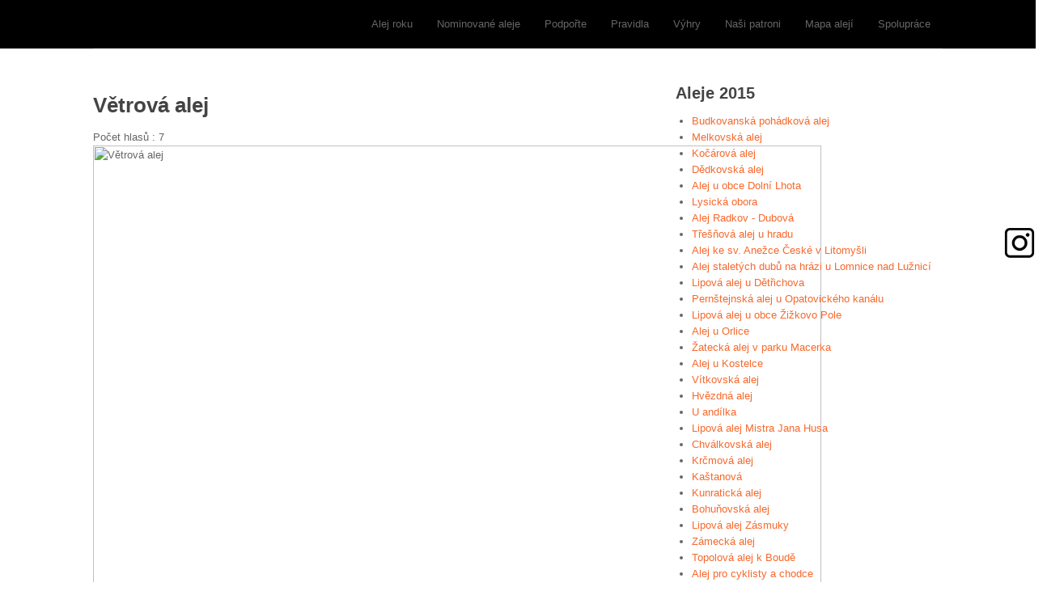

--- FILE ---
content_type: text/html; charset=utf-8
request_url: https://alejroku.cz/
body_size: 9074
content:
<!DOCTYPE html>
<html prefix="og: http://ogp.me/ns#" lang="cs-cz" dir="ltr">
<head>
	<meta name="viewport" content="width=device-width, initial-scale=1.0" />
	<meta charset="utf-8" />
	<base href="https://alejroku.cz/" />
	<meta name="keywords" content="alej roku, aleje, arnika, anketa, fotografická soutěž, ochrana, stromořadí" />
	<meta name="description" content="Fotografickou soutěžní anketu Alej roku pořádá sdružení Arnika. Smyslem je ochrana stromů v krajině. Pomozte chránit stromořadí." />
	<title>Alej roku</title>
	<link href="/?format=feed&amp;type=rss" rel="alternate" type="application/rss+xml" title="RSS 2.0" />
	<link href="/?format=feed&amp;type=atom" rel="alternate" type="application/atom+xml" title="Atom 1.0" />
	<link href="/templates/protostar/favicon.ico" rel="shortcut icon" type="image/vnd.microsoft.icon" />
	<link href="/plugins/system/jcemediabox/css/jcemediabox.css?version=119" rel="stylesheet" />
	<link href="/plugins/system/jcemediabox/themes/standard/css/style.css?version=119" rel="stylesheet" />
	<link href="/templates/protostar/css/template.css?98cd3eee472ad26ee18b34fa14f175b9" rel="stylesheet" />
	<link href="//fonts.googleapis.com/css?family=Open+Sans" rel="stylesheet" />
	<link href="/media/mod_pwebfblikebox/css/likebox.css" rel="stylesheet" />
	<style>

	h1, h2, h3, h4, h5, h6, .site-title {
		font-family: 'Open Sans', sans-serif;
	}
	body.site {
		border-top: 3px solid #ffffff;
		background-color: #ffffff;
	}
	a {
		color: #ffffff;
	}
	.nav-list > .active > a,
	.nav-list > .active > a:hover,
	.dropdown-menu li > a:hover,
	.dropdown-menu .active > a,
	.dropdown-menu .active > a:hover,
	.nav-pills > .active > a,
	.nav-pills > .active > a:hover,
	.btn-primary {
		background: #ffffff;
	}
	</style>
	<script type="application/json" class="joomla-script-options new">{"system.paths":{"root":"","base":""}}</script>
	<script src="/media/jui/js/jquery.min.js?98cd3eee472ad26ee18b34fa14f175b9"></script>
	<script src="/media/jui/js/jquery-noconflict.js?98cd3eee472ad26ee18b34fa14f175b9"></script>
	<script src="/media/jui/js/jquery-migrate.min.js?98cd3eee472ad26ee18b34fa14f175b9"></script>
	<script src="/media/k2/assets/js/k2.frontend.js?v=2.9.0&amp;sitepath=/"></script>
	<script src="/media/system/js/caption.js?98cd3eee472ad26ee18b34fa14f175b9"></script>
	<script src="/plugins/system/jcemediabox/js/jcemediabox.js?version=119"></script>
	<script src="/media/jui/js/bootstrap.min.js?98cd3eee472ad26ee18b34fa14f175b9"></script>
	<script src="/templates/protostar/js/template.js?98cd3eee472ad26ee18b34fa14f175b9"></script>
	<!--[if lt IE 9]><script src="/media/jui/js/html5.js?98cd3eee472ad26ee18b34fa14f175b9"></script><![endif]-->
	<script src="/media/system/js/mootools-core.js?98cd3eee472ad26ee18b34fa14f175b9"></script>
	<script src="/media/system/js/core.js?98cd3eee472ad26ee18b34fa14f175b9"></script>
	<script src="/media/mod_pwebfblikebox/js/mootools.likebox.js"></script>
	<script src="/"></script>
	<script>
jQuery(window).on('load',  function() {
				new JCaption('img.caption');
			});JCEMediaBox.init({popup:{width:"",height:"",legacy:0,lightbox:0,shadowbox:0,resize:1,icons:1,overlay:1,overlayopacity:0.8,overlaycolor:"#000000",fadespeed:500,scalespeed:500,hideobjects:0,scrolling:"fixed",close:2,labels:{'close':'Close','next':'Next','previous':'Previous','cancel':'Cancel','numbers':'{$current} of {$total}'},cookie_expiry:"",google_viewer:0},tooltip:{className:"tooltip",opacity:0.8,speed:150,position:"br",offsets:{x: 16, y: 16}},base:"/",imgpath:"plugins/system/jcemediabox/img",theme:"standard",themecustom:"",themepath:"plugins/system/jcemediabox/themes"});;(function(d,s,id){var js,fjs=d.getElementsByTagName(s)[0];if(d.getElementById(id))return;js=d.createElement(s);js.id=id;js.src="//connect.facebook.net/cs_CZ/all.js#xfbml=1";fjs.parentNode.insertBefore(js,fjs);}(document,"script","facebook-jssdk"));
	</script>
	<!--[if lte IE 8]>
<link rel="stylesheet" href="/media/mod_pwebfblikebox/css/ie.css" />
<![endif]-->

    <link href="/templates/protostar/css/new-home.css" type="text/css" rel="stylesheet">
    <link href="https://fonts.googleapis.com/css?family=Caveat+Brush|Roboto&display=swap" rel="stylesheet">
    
    <!-- Google tag (gtag.js) -->
<script async src="https://www.googletagmanager.com/gtag/js?id=G-ZJHM0QPZC0"></script>
<script>
  window.dataLayer = window.dataLayer || [];
  function gtag(){dataLayer.push(arguments);}
  gtag('js', new Date());

  gtag('config', 'G-ZJHM0QPZC0');
</script>
<!-- Google tag (gtag.js) -->
<script async src="https://www.googletagmanager.com/gtag/js?id=AW-955909100"></script>
<script>
  window.dataLayer = window.dataLayer || [];
  function gtag(){dataLayer.push(arguments);}
  gtag('js', new Date());

  gtag('config', 'AW-955909100');
</script>
    
</head>
<body class="site com_content view-featured no-layout no-task itemid-101 fluid">
	<!-- Body -->
	<div class="body" id="top">
	   
   
            
        <div class="container-fluid">
        <nav class="main-nav">
        <a href="https://arnika.org/" id="logo" style="text-decoration:none;margin-right:30px;" target="_blank">
        <img src="https://arnika.org/templates/arnika/img/arnika-org-logo.svg" alt="arnika.org" style="width: 50px; ">
	    </a>
		  <a href="/harmonogram-ankety">harmonogram ankety</a>
          <a href="/pravidla">pravidla</a>
		  <a href="/hlasovani-vyhry">výhry</a>
		  <a href="/nasi-patroni">naši patroni</a>
		  <a href="/spoluprace">spolupráce</a>
           
		</nav>
        
        
			<!-- Header -->
			
            <header class="header" role="banner">
            
            
            
            
			        
                		<h1><span style="display:none">ALEJ ROKU</span></h1>
				  
				  		  				  
				  
				  				<a class="button" href="/2025">Hlasujte</a>
						
				
                 

	

            		
			</header>
			
			
			
			
		
                <!--
                <div class="social">
                    <a href="https://www.facebook.com/alejroku/" class="fb">Facebook</a> 
                    <a href="https://www.instagram.com/explore/tags/alejroku/" class="ig">Instagram</a>
                </div>
                -->
			
			            
            
                    
        
        <div class="d-md-block" style="position: fixed; right: 0; top: 280px; height: 120px; width: 110px; background-color: rgb(49 163 120); z-index: 1000; border: 2px solid rgb(49 163 120);
  border-bottom-left-radius: 5px; border-top-left-radius: 5px; cursor: pointer" id="PodporteNasOnObal">
                    <a  class="PodporteNasOn">
                        <img src="/img/Donation-heart2x.png" style="width:100px; float: right"   />
                    </a>
                    </div>
                
        
            <nav class="second-nav new-nav">
		  <ul>
          <li>
          <a href="https://arnika.org/stromy/nase-temata/co-umi-strom/jak-zasadit-strom" target="_blank">
			<img src="/img/sazej.jpg" style="height:180px" /><div>SÁZEJ</div></a>
</li><li>
		  <a href="https://arnika.org/stromy/nase-temata/co-umi-strom" target="_blank">
          <img src="/img/pecuj.jpg" style="height:180px" /><div>PEČUJ</div></a>
          </li>
		  
          <li><a href="https://arnika.org/stromy/nase-temata/jak-zachranit-strom" target="_blank">
          <img src="/img/ochranuj.jpg" style="height:180px" /><div>OCHRAŇUJ</div></a>
          </li>
          <li>
		  <a href="https://arnika.org/o-nas/zeptejte-se" target="_blank">
          <img src="/img/poradse.jpg" style="height:180px;" /><div>PORAĎ SE</div></a>
          </li>
          </ul>
		</nav>
          
            
            
			
			<div class="row-fluid">
								<main id="content" role="main" class="span12">
					<!-- Begin Content -->
					
					<div id="system-message-container">
	</div>

					<div class="blog-featured" itemscope itemtype="https://schema.org/Blog">




</div>

					
					<!-- End Content -->
        
                
			  
		  <article class="pribeh">
		  
            
            <div class="row">
            <div class="span12">
            <h1 style="text-align:left">O anketě</h1>
			<p>Krajina bez alejí je jako obraz bez rámu. </p>
			<p>Tisíce kilometrů našich silnic, polních cest, ulic i  parkových promenád od nepaměti lemují aleje stromů. Obdivujeme jejich krásu v každém ročním období  a ceníme si jejich staleté  historie. Obdivujeme příběhy, které se pod korunami stromů odehrály. Aleje nám poskytují místo k procházkám i odpočinku. Patří ke zdravé a fungující krajině.</p>
			<p>Hledejte s námi nejkrásnější  aleje a stromořadí, upozorněte na ty, kterým hrozí zánik, a představte nám mladé aleje, které jste vysadili, a o které budete pečovat i v příštích letech. Nezáleží, zda jde o aleje známé, neznámé, vzrostlé, mladinké, ve městech, v krajině, kolem silnic nebo turistických tras. O vítězství může rozhodnout mimořádná krása, silný příběh, snaha místních lidí o záchranu nebo odhodlání lokálních patriotů uspět v konkurenci z celé republiky.</p>
			<p>&nbsp;</p>
			<p></p>
			<p></p>
			<p></p>
			<p></p>
         	</div>
          
          
</div>
		  </article>
<p style="text-align:center">
 <a class="button" href="/tipy-jak-fotit-aleje">Tipy: Jak fotit aleje</a>
</p>

		<nav class="second-nav">
		  <ul>
          <li>
          <a href="/podporte-aleje">
			<img src="/img/list1.png" style="height:120px" /><div>
podpořte aleje</div></a>
</li><li>
		  <a href="https://arnika.org/stromy#novinky" target="_blank">
          <img src="/img/list2.png" style="height:120px" /><div>
          aktuálně</div></a>
          </li>
		  
          <li><a href="https://eshop.arnika.org/darek-pro-prirodu/" target="_blank">
          <img src="/img/list3.png" style="height:120px" /><div>
          dárek pro přírodu</div></a>
          </li>
          <li>
		  <a href="https://alejroku.cz/mapa-aleji" >
          <img src="/img/list4.png" style="height:120px" /><div>
          mapa alejí</div></a>
          </li>
		  
		  <li><a href="https://eshop.arnika.org" target="_blank">
          <img src="/img/list5.png" style="height:120px" /><div>
          e-shop</div></a>
          </li>
          </ul>
		</nav>
        
		<div class="line"></div>

 

		  <article class="minule">
			<h1>Pokochejte se</h1>
			<p>Vydejte se s námi do alejí nominovaných v předchozích ročnících a přečtěte si jejich zajímavé příběhy. Možná vás také inspirují, abyste  vyjádřili úctu ke stromům a vztah ke svému okolí, ke svému městu, obci a kraji konkrétním činem. Některé z těchto alejí  už v naší krajině bohužel nenajdete. Parkoviště, širší silnice ani nový chodník nám ovšem stromy nenahradí. Anketou můžete správcům komunikací, představitelům obcí a dalším vzkázat, že vám není zacházení se stromy lhostejné.</p>
			<a class="button" href="/predchozi-rocniky">Minulé ročníky</a>
            <a class="button" href="/sin-slavy">Nejlepší fotografie</a>
             <a class="button" href="/regionalni-vitezky">Regionální vítězky</a>
          </article>

	  

<article class="kontakt">
			<a href="http://arnika.org" class="logo-arnika"><span>Arnika</span></a>
			
			<h1>Buďme v kontaktu</h1>
			<br>
            <p>Seifertova 327/85, Praha 3<br>
			+420 770 125 434<br>
			alejroku@arnika.org<br>
			<br>
<a href="https://www.facebook.com/alejroku/" class="fb" target="_blank"><span>Facebook</span></a> 
			<a href="https://www.instagram.com/explore/tags/alejroku/" class="ig" target="_blank"><span>Instagram</span></a>
			</p>
		  </article>
		  
		<div class="line2"></div>
		
        
                
                
                
                
                
                
                </main>
							</div>
		</div>
	</div>
	<!-- Footer -->
	<footer class="footer" role="contentinfo">
		<div class="container-fluid">
			<hr />
			

<div class="custom"  >
	<p style="text-align: center;"><span style="font-size: 18pt; font-family: 'book antiqua', palatino;"><strong><span style="color: #808080;">Generálním sponzorem ankety je AuditDaně CZ</span></strong></span></p>
<p><a href="https://auditdane.cz/"><img style="display: block; margin-left: auto; margin-right: auto;" src="/images/loga/partneri/audit-dane.png" alt="audit-dane" width="150" height="88" /></a></p>
<p>&nbsp;&nbsp;</p>
<p style="text-align: center;"><span style="background-color: #ffffff; font-size: 18pt; font-family: 'book antiqua', palatino;"><strong><span style="color: #808080;">Mediální partneři:&nbsp;</span></strong></span></p>
<table style="margin-left: auto; margin-right: auto; width: 923px; height: 194px;" cellpadding="20" align="center">
<tbody>
<tr>
<td style="text-align: center; background-color: #ffffff;" align="center" valign="middle"><a href="https://www.propamatky.cz/" target="_blank" rel="noopener"><img style="display: block; margin-left: auto; margin-right: auto;" src="/images/loga/partneri/propamatky_logo_2024.jpg" alt="propamatky logo 2024" width="462" height="100" /></a></td>
<td style="text-align: center; background-color: #ffffff;" align="center" valign="middle"><a href="https://www.promestaobce.cz/"><img style="display: block; margin-left: auto; margin-right: auto;" src="/images/loga/download-1.png" alt="download 1" width="116" height="116" /></a></td>
<td style="text-align: center; background-color: #ffffff;" align="center" valign="middle"><a href="https://www.kudyznudy.cz/?utm_source=kzn&amp;utm_medium=partneri_kzn&amp;utm_campaign=banner%22%20title=%22Kudyznudy.cz%20-%20tipy%20na%20v%C3%BDlet%22%20target=%22_blank%22%3E%20%3Cimg%20src=%22https://www.kudyznudy.cz/getmedia/849ee326-f95a-43ce-812c-be9c5817c81e/KzN_banner_234x60.jpg.aspx%22%20width=%22234%22%20%20height=%2260%22%20border=%220%22%20alt=%22Kudyznudy.cz%20-%20tipy%20na%20v%C3%BDlet%22Zdroj:%20https://www.kudyznudy.cz/o-kudy-z-nudy/bannery-a-loga" target="_blank" rel="noopener"><img src="/images/loga/partneri/KzN_banner_234x60.jpg" alt="KzN banner 234x60" width="300" height="77" /></a></td>
<td style="text-align: center; background-color: #ffffff;" align="center" valign="middle">&nbsp;</td>
</tr>
<tr>
<td style="text-align: center; background-color: #ffffff;" align="center" valign="middle">&nbsp;</td>
<td style="text-align: center; background-color: #ffffff;" align="center" valign="middle">&nbsp;<a href="https://sedmagenerace.cz/"><img src="/images/sedma_g.png" alt="sedma_g.png" width="77" height="104" /></a></td>
<td style="text-align: center; background-color: #ffffff;" align="center" valign="middle"><br /><a href="https://www.citybee.cz/" target="_blank" rel="noopener"><img src="/images/loga/partneri/citybee_logo.jpg" alt="citybee logo" width="300" height="97" /></a></td>
<td style="text-align: center; background-color: #ffffff;" align="center" valign="middle">&nbsp;</td>
</tr>
<tr>
<td style="text-align: center; background-color: #ffffff;" align="center" valign="middle"><a href="https://www.lucasworld.cz/fotosouteze/" target="_blank" rel="noopener"><img src="/images/loga/partneri/lw-logo.png" alt="lw logo" width="305" height="92" /></a>&nbsp;</td>
<td style="text-align: center; background-color: #ffffff;" align="center" valign="middle">&nbsp;</td>
<td style="text-align: center; background-color: #ffffff;" align="center" valign="middle">&nbsp;</td>
<td style="text-align: center; background-color: #ffffff;" align="center" valign="middle">&nbsp;</td>
</tr>
</tbody>
</table>
<p>&nbsp;</p>
<h1 style="text-align: center;"><span style="font-size: 18pt; font-family: 'book antiqua', palatino;">Sponzoři:</span></h1>
<table style="margin-left: auto; margin-right: auto; width: 996px; height: 749px;" cellpadding="20" align="center">
<tbody>
<tr>
<td style="text-align: center; background-color: #ffffff;" align="center" valign="middle"><a href="https://groown.eu/" target="_blank" rel="noopener"><img src="/images/loga/sponzori/groown-logo.png" alt="groown logo" width="150" height="39" /></a></td>
<td style="text-align: center; background-color: #ffffff;" align="center" valign="middle"><a href="https://www.canon.cz/" target="_blank" rel="noopener"><img src="/images/loga/sponzori/canon.png" alt="canon" width="150" height="99" /></a>&nbsp;</td>
<td style="text-align: center; background-color: #ffffff;" align="center" valign="middle"><a href="https://www.fotoskoda.cz/" target="_blank" rel="noopener"><img src="/images/loga/sponzori/foto_skoda.jpg" alt="foto skoda" width="150" height="87" /></a>&nbsp;</td>
<td style="text-align: center; background-color: #ffffff;" align="center" valign="middle"><a href="https://www.knihykazda.cz/" target="_blank" rel="noopener"><img src="/images/loga/sponzori/Kazda.jpg" alt="Kazda" width="150" height="47" /></a>&nbsp;</td>
</tr>
<tr>
<td style="text-align: center; background-color: #ffffff;" align="center" valign="middle"><a href="https://habalon.cz/" target="_blank" rel="noopener"><img src="/images/loga/sponzori/habalon.png" alt="habalon" width="150" height="273" /></a></td>
<td style="text-align: center; background-color: #ffffff;" align="center" valign="middle">&nbsp;<a href="https://www.cosmeticanatura.cz/" target="_blank" rel="noopener"><img src="/images/loga/sponzori/cosmetica_natura_logo.png" alt="cosmetica natura logo" width="300" height="102" /></a></td>
<td style="text-align: center; background-color: #ffffff;" align="center" valign="middle"><a href="https://pivovarzichovec.cz/" target="_blank" rel="noopener"><img src="/images/loga/sponzori/zichovec_logo_black_CMYK.png" alt="zichovec logo black CMYK" width="386" height="150" /></a></td>
<td style="text-align: center; background-color: #ffffff;" align="center" valign="middle"><a href="https://www.marmeladazposumavi.cz/marmelady/" target="_blank" rel="noopener"><img src="/images/loga/sponzori/logo_marmelada_posumavi.png" alt="logo marmelada posumavi" width="150" height="150" /></a></td>
</tr>
<tr>
<td style="text-align: center; background-color: #ffffff;" align="center" valign="middle"><a href="https://perfectlydelicious.cz/" target="_blank" rel="noopener"><img src="/images/loga/sponzori/perfectly_delicious.png" alt="perfectly delicious" width="150" height="150" /></a></td>
<td style="text-align: center; background-color: #ffffff;" align="center" valign="middle"><a href="https://www.nobilis.cz/" target="_blank" rel="noopener"><img src="/images/loga/sponzori/Nobilis-Tilia_logo__bila_2025.jpg" alt="Nobilis Tilia logo bila 2025" width="300" height="300" /></a>&nbsp;</td>
<td style="text-align: center; background-color: #ffffff;" align="center" valign="middle"><a href="https://www.karesovoovoce.cz/" target="_blank" rel="noopener"><img src="/images/loga/sponzori/ovocna_farma_kares.png" alt="ovocna farma kares" width="200" height="200" /></a></td>
<td style="text-align: center; background-color: #ffffff;" align="center" valign="middle">
<h5 style="text-align: center;"><a href="https://www.koudelkuvmed.cz/" target="_blank" rel="noopener"><img src="/images/loga/sponzori/koudelkuv_med.png" alt="koudelkuv med" width="150" height="150" /></a></h5>
</td>
</tr>
<tr>
<td style="text-align: center; background-color: #ffffff;" align="center" valign="middle">&nbsp;<a href="https://www.cremedelacreme.cz/cs/" target="_blank" rel="noopener"><img src="/images/loga/download-2.png" alt="download 2" width="200" height="200" /></a></td>
<td style="text-align: center; background-color: #ffffff;" align="center" valign="middle"><a href="https://www.sonnentor.com/cs-cz" target="_blank" rel="noopener"><img src="/images/loga/sponzori/sonnentor.jpg" alt="sonnentor" width="200" height="143" /></a>&nbsp;</td>
<td style="text-align: center; background-color: #ffffff;" align="center" valign="middle"><a href="http://www.stesticko.cz/mh/" target="_blank" rel="noopener"><img src="/images/loga/sponzori/mh.png" alt="mh" width="200" height="49" /></a>&nbsp;</td>
<td style="text-align: center; background-color: #ffffff;" align="center" valign="middle"><a href="https://www.meander.cz/" target="_blank" rel="noopener"><img src="/images/loga/sponzori/Meander.png" alt="Meander" width="200" height="200" /></a>&nbsp;</td>
</tr>
<tr>
<td style="text-align: center; background-color: #ffffff;" align="center" valign="middle">&nbsp;</td>
<td style="text-align: center; background-color: #ffffff;" align="center" valign="middle"><br />&nbsp;</td>
<td style="text-align: center; background-color: #ffffff;" align="center" valign="middle">&nbsp;</td>
<td style="text-align: center; background-color: #ffffff;" align="center" valign="middle">&nbsp;</td>
</tr>
</tbody>
</table>
<h1 style="text-align: center;"><span style="font-family: 'book antiqua', palatino; font-size: 18pt;">Partneři:</span></h1>
<table style="margin-left: auto; margin-right: auto; width: 996px; height: 137px;" cellpadding="20" align="center">
<tbody>
<tr>
<td style="text-align: center; background-color: #ffffff;" align="center" valign="middle">
<h5 style="text-align: center;"><a href="https://www.bz-uk.cz/" target="_blank" rel="noopener"><span style="background-color: #ffffff;"><img src="/images/loga/Alej%20roku/logoBZUK.JPG" alt="logoBZUK" width="150" height="76" /></span></a></h5>
</td>
<td style="text-align: center; background-color: #ffffff;" align="center" valign="middle"><a href="https://safaripark.cz/" target="_blank" rel="noopener"><img src="/images/loga/partneri/safri_dvur_kralove_logo_color_96dpi.png" alt="safri dvur kralove logo color 96dpi" width="233" height="165" /></a><br />&nbsp;</td>
<td style="text-align: center; background-color: #ffffff;" align="center" valign="middle"><a href="http://arboretum.mendelu.cz/cz" target="_blank" rel="noopener"><img src="/images/loga/Alej%20roku/MendelU_Botanická_zahrada_a_arboretum.png" alt="MendelU Botanická zahrada a arboretum" width="150" height="100" /></a>&nbsp;</td>
<td style="text-align: center; background-color: #ffffff;" align="center" valign="middle"><a href="https://www.nhkladruby.cz/" target="_blank" rel="noopener"><img src="/images/loga/partneri/Hrebcin_Kladruby_03.jpg" alt="Hrebcin Kladruby 03" width="150" height="232" /></a>&nbsp;</td>
</tr>
</tbody>
</table>
<table style="margin-left: auto; margin-right: auto; width: 1000px; height: 151px;" cellpadding="20" align="center">
<tbody>
<tr>
<td style="text-align: center; background-color: #ffffff;" align="center" valign="middle">&nbsp;<a href="https://www.botanickateplice.cz/" target="_blank" rel="noopener"><img src="/images/loga/partneri/Botanicka_zahrada_Teplice.jpg" alt="Botanicka zahrada Teplice" width="150" height="126" /></a></td>
<td style="text-align: center; background-color: #ffffff;" align="center" valign="middle"><a href="http://www.becovskabotanicka.cz/" target="_blank" rel="noopener"><img src="/images/loga/Alej%20roku/Logo_BBZ_1.png" alt="Logo BBZ 1" width="150" height="148" /></a>&nbsp;</td>
<td style="text-align: center; background-color: #ffffff;" align="center" valign="middle">&nbsp;<a href="https://www.flora-ol.cz/" target="_blank" rel="noopener"><img src="/images/loga/Alej%20roku/logo_zelená-01.png" alt="logo zelená 01" width="144" height="150" /></a></td>
<td style="text-align: center; background-color: #ffffff;" align="center" valign="middle">&nbsp;<a href="http://cerna-louka.cz/" target="_blank" rel="noopener"><img style="display: block; margin-left: auto; margin-right: auto;" src="/images/loga/Alej%20roku/logo-cerna-louka_bw.png" alt="logo cerna louka bw" width="163" height="120" /></a></td>
</tr>
</tbody>
</table>
<table style="margin-left: auto; margin-right: auto; width: 992px; height: 274px;" cellpadding="20" align="center">
<tbody>
<tr>
<td style="text-align: center; background-color: #ffffff;" align="center" valign="middle">
<h5 style="text-align: center;"><span style="background-color: #ffffff;"><a href="https://muzeumkarlazemana.cz/" target="_blank" rel="noopener"><img src="/images/loga/Alej%20roku/MKZ_logo_kulate_vypln.jpg" alt="MKZ logo kulate vypln" width="200" height="200" /></a></span></h5>
</td>
<td style="text-align: center; background-color: #ffffff;" align="center" valign="middle">&nbsp;<a href="http://www.zelenydum.estranky.cz/" target="_blank" rel="noopener"><img src="/images/loga/Alej%20roku/ZDCH_logo_final_150_160.png" alt="ZDCH logo final 150 160" width="150" height="134" /></a></td>
<td style="text-align: center; background-color: #ffffff;" align="center" valign="middle"><a href="https://momo-animate.cz/" target="_blank" rel="noopener"><img src="/images/loga/Alej%20roku/MOMO-logo.png" alt="MOMO logo" width="150" height="150" /></a>&nbsp;</td>
<td style="background-color: #ffffff;" align="center" valign="middle">&nbsp;<a href="http://www.muzeumrekorduakuriozit.cz/" target="_blank" rel="noopener"><img src="/images/loga/partneri/Muzeum_rekordů_a_kuriozit_Pelhřimov.jpg" alt="Muzeum rekordů a kuriozit Pelhřimov" width="170" height="180" /></a></td>
</tr>
</tbody>
</table></div>
<!-- PWebFBLikeBox -->
<div id="pwebfblikebox124" class="pwebfblikebox pwebfblikebox-right pwebfblikebox-radius pwebfblikebox-shadow slidebox facebook">
	<div class="pwebfblikebox_tab facebook-white"></div>
    
		<div class="pwebfblikebox_container" style="width:292px;"><div id="fb-root"></div><div class="fb-like-box" id="pwebfblikebox124_html5" data-href="https://www.facebook.com/alejroku" data-show-faces="true" data-stream="false" data-header="false" data-width="292" data-height="400"></div> </div>

</div>


<script type="text/javascript">
(function(){
	pwebFBLikeBox124 = new pwebFBLikeBox({
		id: 		124,
		prefix: 	'pwebfblikebox124',
		open: 		'click',
		close: 		'click',
				position: 	'right',
		top: 		-1,
		layout: 	'slidebox'
	});
})();
if(typeof window.fbAsyncInit=="function")window.fbAsyncInitPweb=window.fbAsyncInit;window.fbAsyncInit=function(){FB.Event.subscribe("edge.create",function(u){if(typeof _gaq!="undefined")_gaq.push(["_trackSocial","facebook","like",u])});FB.Event.subscribe("edge.remove",function(u){if(typeof _gaq!="undefined")_gaq.push(["_trackSocial","facebook","unlike",u])});if(typeof window.fbAsyncInitPweb=="function")window.fbAsyncInitPweb.apply(this,arguments)};</script>
<!-- PWebFBLikeBox end -->

<script>

jQuery.noConflict();
var scrolltotop={
	//startline: Integer. Number of pixels from top of doc scrollbar is scrolled before showing control
	//scrollto: Keyword (Integer, or "Scroll_to_Element_ID"). How far to scroll document up when control is clicked on (0=top).
	setting: {startline:100, scrollto: 0, scrollduration:1000, fadeduration:[500, 100]},
	controlHTML: '<img src="/modules/mod_scrolltop/tmpl/images/6.png" />', //HTML for control, which is auto wrapped in DIV w/ ID="topcontrol"
	controlattrs: {offsetx:5, offsety:5}, //offset of control relative to right/ bottom of window corner
	anchorkeyword: '#top', //Enter href value of HTML anchors on the page that should also act as "Scroll Up" links

	state: {isvisible:false, shouldvisible:false},

	scrollup:function(){
		if (!this.cssfixedsupport) //if control is positioned using JavaScript
			this.jQuerycontrol.css({opacity:0}) //hide control immediately after clicking it
		var dest=isNaN(this.setting.scrollto)? this.setting.scrollto : parseInt(this.setting.scrollto)
		if (typeof dest=="string" && jQuery('#'+dest).length==1) //check element set by string exists
			dest=jQuery('#'+dest).offset().top
		else
			dest=0
		this.jQuerybody.animate({scrollTop: dest}, this.setting.scrollduration);
	},

	keepfixed:function(){
		var jQuerywindow=jQuery(window)
		var controlx=jQuerywindow.scrollLeft() + jQuerywindow.width() - this.jQuerycontrol.width() - this.controlattrs.offsetx
		var controly=jQuerywindow.scrollTop() + jQuerywindow.height() - this.jQuerycontrol.height() - this.controlattrs.offsety
		this.jQuerycontrol.css({left:controlx+'px', top:controly+'px'})
	},

	togglecontrol:function(){
		var scrolltop=jQuery(window).scrollTop()
		if (!this.cssfixedsupport)
			this.keepfixed()
		this.state.shouldvisible=(scrolltop>=this.setting.startline)? true : false
		if (this.state.shouldvisible && !this.state.isvisible){
			this.jQuerycontrol.stop().animate({opacity:1}, this.setting.fadeduration[0])
			this.state.isvisible=true
		}
		else if (this.state.shouldvisible==false && this.state.isvisible){
			this.jQuerycontrol.stop().animate({opacity:0}, this.setting.fadeduration[1])
			this.state.isvisible=false
		}
	},
	
	init:function(){
		jQuery(document).ready(function(jQuery){
			var mainobj=scrolltotop
			var iebrws=document.all
			mainobj.cssfixedsupport=!iebrws || iebrws && document.compatMode=="CSS1Compat" && window.XMLHttpRequest //not IE or IE7+ browsers in standards mode
			mainobj.jQuerybody=(window.opera)? (document.compatMode=="CSS1Compat"? jQuery('html') : jQuery('body')) : jQuery('html,body')
			mainobj.jQuerycontrol=jQuery('<div id="topcontrol">'+mainobj.controlHTML+'</div>')
				.css({position:mainobj.cssfixedsupport? 'fixed' : 'absolute', bottom:mainobj.controlattrs.offsety, right:mainobj.controlattrs.offsetx, opacity:0, cursor:'pointer'})
				.attr({title:'Scroll Back to Top'})
				.click(function(){mainobj.scrollup(); return false})
				.appendTo('body')
			if (document.all && !window.XMLHttpRequest && mainobj.jQuerycontrol.text()!='') //loose check for IE6 and below, plus whether control contains any text
				mainobj.jQuerycontrol.css({width:mainobj.jQuerycontrol.width()}) //IE6- seems to require an explicit width on a DIV containing text
			mainobj.togglecontrol()
			jQuery('a[href="' + mainobj.anchorkeyword +'"]').click(function(){
				mainobj.scrollup()
				return false
			})
			jQuery(window).bind('scroll resize', function(e){
				mainobj.togglecontrol()
			})
		})
	}
}

scrolltotop.init()

</script>
			<p class="pull-right">
				<a href="#top" id="back-top">
					Nahoru				</a>
			</p>
			<p>
				&copy; 2026 Alej roku			</p>
		</div>
	</footer>
	


<div id="PodporteNas" style=" position: fixed; width: 350px; right: -480px; top: 280px; background-color: #eee; z-index: 1000 ">
	<div class="mod_jmg_sidebar_body">
		<div class="mod_jmg_sidebar_container mod_jmg_sidebar_scroll_0">
		
		<div>
		<p><img style="display: block; margin-left: auto; margin-right: auto;" src="/img/Donation-heart3x.png" alt="Donation heart3x" width="112" height="100"></p>
<center>
<div data-darujme-widget-token="9qukr1ci58stntdp">&nbsp;</div>
<script type="text/javascript">
	+function(w, d, s, u, a, b) {
		w['DarujmeObject'] = u;
		w[u] = w[u] || function () { (w[u].q = w[u].q || []).push(arguments) };
		a = d.createElement(s); b = d.getElementsByTagName(s)[0];
		a.async = 1; a.src = "https:\/\/www.darujme.cz\/assets\/scripts\/widget.js";
		b.parentNode.insertBefore(a, b);
	}(window, document, 'script', 'Darujme');
	Darujme(1, "9qukr1ci58stntdp", 'render', "https:\/\/www.darujme.cz\/widget?token=9qukr1ci58stntdp", "270px");
</script>
</center>
<div style="position:relative;">
                <p style="text-align: center;"><span style="font-size: 8pt;">
                        <em>
                            <a href="https://arnika.org/o-nas/ochrana-osobnich-udaju"  target="_blank">Ochrana osobních údajů</a> je pro nás prioritou. Přečtěte si více o tom, jaké zásady dodržujeme.</em>
                    </span>
                </p>		
</div>
                </div>
		</div>
	</div>

<div style="position: absolute; left: -113px; top: 110px; height: 110px; width: 110px; background-color: rgb(49 163 120); z-index: 1000; border: 2px solid rgb(49 163 120);
  border-bottom-left-radius: 5px; border-top-left-radius: 5px; cursor: pointer  ">
    <a  id="PodporteNasOff">
                        <img src="/img/x.png" style="width:100px; float: right; margin-top: 10px;"   />
                    </a>
</div>

</div>


<!-- Optional JavaScript -->
    <!-- jQuery first, then Popper.js, then Bootstrap JS -->

    <script src="https://code.jquery.com/jquery-3.3.1.slim.min.js" integrity="sha384-q8i/X+965DzO0rT7abK41JStQIAqVgRVzpbzo5smXKp4YfRvH+8abtTE1Pi6jizo" crossorigin="anonymous"></script>
    <script src="https://cdnjs.cloudflare.com/ajax/libs/popper.js/1.14.3/umd/popper.min.js" integrity="sha384-ZMP7rVo3mIykV+2+9J3UJ46jBk0WLaUAdn689aCwoqbBJiSnjAK/l8WvCWPIPm49" crossorigin="anonymous"></script>
    <script src="https://stackpath.bootstrapcdn.com/bootstrap/4.1.3/js/bootstrap.min.js" integrity="sha384-ChfqqxuZUCnJSK3+MXmPNIyE6ZbWh2IMqE241rYiqJxyMiZ6OW/JmZQ5stwEULTy" crossorigin="anonymous"></script>
    <script src="https://code.jquery.com/jquery-1.10.2.js"></script>
    <script>
 
        $(document).ready(function() {

            $('a[href^="#"]').click(function () {
                $('html, body').animate({
                    scrollTop: $('[name="' + $.attr(this, 'href').substr(1) + '"]').offset().top
                }, 500);

                return false;
            });

            $(window).on('scroll', function(event) {
                var scrollValue = $(window).scrollTop();
                
                //alert(scrollValue);
                if (scrollValue > 0) {
                     
                    $('#header').addClass('fixed-top');
                } else {
                    $('#header').removeClass('fixed-top');
                }
                
            });

            $(".PodporteNasOn").click(function(event) {
                $("#PodporteNasOnObal").css('right','-250px');
                $("#PodporteNas").css('right','0');
                
/*        $("#PodporteNas").animate({
    right: "0",
  }, 250, function() {
    // Animation complete.
  })*/
                
        
        
        //.css('margin-right','0');
        
    }); 
    
    
    $("#PodporteNasOff").click(function(event) {
               $("#PodporteNas").css('right','-480px');
               $("#PodporteNasOnObal").css('right','0');
                /*$("#PodporteNas").animate({
    right: "-480",
  }, 250, function() {
    $("#PodporteNasOnObal").css('right','0');
  })*/
                
        
        
        //.css('margin-right','0');
        
    }); 

/*
            $(".navbar-nav li a").click(function(event) {
               $(".navbar-collapse").collapse('hide');
             });
*/
       });
    </script>

</body>
</html>


--- FILE ---
content_type: text/html; charset=utf-8
request_url: https://accounts.google.com/o/oauth2/postmessageRelay?parent=https%3A%2F%2Falejroku.cz&jsh=m%3B%2F_%2Fscs%2Fabc-static%2F_%2Fjs%2Fk%3Dgapi.lb.en.2kN9-TZiXrM.O%2Fd%3D1%2Frs%3DAHpOoo_B4hu0FeWRuWHfxnZ3V0WubwN7Qw%2Fm%3D__features__
body_size: 162
content:
<!DOCTYPE html><html><head><title></title><meta http-equiv="content-type" content="text/html; charset=utf-8"><meta http-equiv="X-UA-Compatible" content="IE=edge"><meta name="viewport" content="width=device-width, initial-scale=1, minimum-scale=1, maximum-scale=1, user-scalable=0"><script src='https://ssl.gstatic.com/accounts/o/2580342461-postmessagerelay.js' nonce="eO0iMCdqRVRSBu3FS_yhsA"></script></head><body><script type="text/javascript" src="https://apis.google.com/js/rpc:shindig_random.js?onload=init" nonce="eO0iMCdqRVRSBu3FS_yhsA"></script></body></html>

--- FILE ---
content_type: text/css
request_url: https://alejroku.cz/t3-assets/css/css-27782-43546.css
body_size: 20515
content:


/*===============================
/plugins/k2/dmk2maps/dmk2maps/template.css
================================================================================*/
form .dmk2maps_form{padding-top:10px;padding-bottom:10px}.dmk2maps_mobilelink{display:block;width:100%;height:50px;line-height:50px;margin:5px 0px;text-align:center;font-weight:bold !important;text-decoration:none !important;color:#555 !important;background:#fff;box-shadow:inset -10px -10px 30px #eee;border:1px solid #ccc;border-radius:10px}.dmk2maps_canv img{max-width:none}


/*===============================
/plugins/system/jcemediabox/css/jcemediabox.css?version=119
================================================================================*/
@media print{a.jcepopup span.jcemediabox-zoom-image{background:none !important}}#jcemediabox-popup-page,#jcemediabox-popup-overlay,#jcemediabox-popup-body,#jcemediabox-popup-loader,#jcemediabox-popup-container,#jcemediabox-popup-content,#jcemediabox-popup-content,#jcemediabox-popup-object,#jcemediabox-popup-iframe,#jcemediabox-popup-img{left:0;top:0;margin:0;padding:0;border:0;outline:0;font-size:100%;vertical-align:baseline;background:transparent;height:100%;width:100%}#jcemediabox-popup-page{position:fixed;z-index:10000}#jcemediabox-popup-overlay{position:absolute;cursor:pointer}#jcemediabox-popup-frame{position:relative;overflow:visible;height:100%;z-index:10001;cursor:pointer}#jcemediabox-popup-body{position:relative;overflow:visible;margin:0 auto;width:300px;height:300px;z-index:10002;cursor:default}#jcemediabox-popup-loader{text-align:center;line-height:0}#jcemediabox-popup-info-bottom,#jcemediabox-popup-info-top{overflow:hidden;position:relative;margin:0;padding:0;border:0;visibility:hidden}#jcemediabox-popup-container{overflow:hidden}#jcemediabox-popup-content{}#jcemediabox-popup-content.broken-image{background :url('/plugins/system/jcemediabox/img/broken-image.png') no-repeat center}#jcemediabox-popup-content.broken-media{background :url('/plugins/system/jcemediabox/img/broken-media.png') no-repeat center}#jcemediabox-popup-content.broken-page{background :url('/plugins/system/jcemediabox/img/broken-page.png') no-repeat center}#jcemediabox-popup-content p.media-support{font-size :20px;color :#888;font-weight :bold;text-align:center;height:100%;position :relative;top :50%;margin-top :-10px}#jcemediabox-popup-img,#jcemediabox-popup-object,#jcemediabox-popup-iframe{text-align:center}#jcemediabox-popup-page.idevice #jcemediabox-popup-content{overflow:scroll}#jcemediabox-popup-ajax{overflow:auto;border:0;padding:0;margin:0;width:auto;height:100%;background-color:#ffffff}a.jcepopup[type="image"],a.jcepopup[href$=".jpg"],a.jcepopup[href$=".png"],a.jcepopup[href$=".gif"],a.jcepopup[href$=".tiff"],a.jcepopup[href$=".bmp"]{line-height :0}a.jcepopup span.jcemediabox-zoom-span{margin:0;padding:0;border:0;outline:0;font-size:100%;vertical-align:baseline;background:transparent;cursor:pointer;display:inline-block;overflow:hidden;position:relative}a.jcepopup span.jcemediabox-zoom-image{margin:0;padding:0;border:0;outline:0;vertical-align:baseline;display:block;background:transparent url(/plugins/system/jcemediabox/img/zoom-img.png) no-repeat bottom right;width :100%;height :100%;position:absolute;z-index:1;bottom:0;left:0}a.jcepopup.icon-left span.jcemediabox-zoom-image,a.jcepopup.icon-bottom-left span.jcemediabox-zoom-image{background-position:bottom left}a.jcepopup.icon-top-left span.jcemediabox-zoom-image{background-position:top left}a.jcepopup.icon-top span.jcemediabox-zoom-image,a.jcepopup.icon-top-right span.jcemediabox-zoom-image{background-position:top right}a.jcepopup.icon-center span.jcemediabox-zoom-image{background-position:center center}a.jcepopup.icon-center-left span.jcemediabox-zoom-image{background-position:center left}a.jcepopup.icon-center-right span.jcemediabox-zoom-image{background-position:center right}a.jcepopup.icon-center-top span.jcemediabox-zoom-image{background-position:center top}a.jcepopup.icon-center-bottom span.jcemediabox-zoom-image{background-position:center top}a.jcepopup span.jcemediabox-zoom-link,a.jcepopup span.jcemediabox-zoom-link.icon-right{padding-right:16px;background:transparent url(/plugins/system/jcemediabox/img/zoom-link.gif) no-repeat center right;display:inherit}a.jcepopup span.jcemediabox-zoom-link.icon-left{padding-left:18px;background:transparent url(/plugins/system/jcemediabox/img/zoom-link.gif) no-repeat center left}#jcemediabox-popup-caption,#jcemediabox-popup-caption h4,#jcemediabox-popup-caption p{margin:0;padding:0;border:0} div.jcemediabox-tooltip,div.jcemediabox-tooltip-simple{z-index:10010;width:180px;text-align:left;color:#000000;background-color:#ffffff;border:1px solid black;padding:4px;float:none;max-width:100%;position:absolute;top :0;left :0;visibility:hidden}div.jcemediabox-tooltip h4,div.jcemediabox-tooltip-simple h4{font-weight:bold;font-size:11px;margin:0;background:none;padding:0}div.jcemediabox-tooltip p,div.jcemediabox-tooltip-simple p{font-size:11px;background:none;margin:0;padding:0} a.jcepopup.ie6 span.jcemediabox-zoom-image{background :transparent url(/plugins/system/jcemediabox/img/zoom-img.png) no-repeat;width :20px;height :20px;left :auto;top :auto;right :0}a.jcepopup.ie6 span.jcemediabox-zoom-link{display:inline-block}a.jcepopup.ie6.icon-left span.jcemediabox-zoom-image,a.jcepopup.icon-bottom-left span.jcemediabox-zoom-image{top:auto;right:0}a.jcepopup.ie6.icon-top span.jcemediabox-zoom-image,a.jcepopup.icon-top-right span.jcemediabox-zoom-image{top:0}a.jcepopup.ie6.icon-left span.jcemediabox-zoom-image{left:0;right:auto} a.jcepopup:hover,a.jcepopup:active{background:transparent none !important}


/*===============================
/plugins/system/jcemediabox/themes/standard/css/style.css?version=119
================================================================================*/
#jcemediabox-popup-frame{padding:10px}#jcemediabox-popup-container{background-color:#ffffff}#jcemediabox-popup-loader{background:url(/plugins/system/jcemediabox/themes/standard/img/loader.gif) no-repeat center center}#jcemediabox-popup-content{padding:0 10px}.jcemediabox-popup-corner-tl{background:url(/plugins/system/jcemediabox/themes/standard/img/corner-tl.png) no-repeat left top;clear:both;height:10px}.jcemediabox-popup-corner-tr{background:url(/plugins/system/jcemediabox/themes/standard/img/corner-tr.png) no-repeat right top;height:10px}.jcemediabox-popup-corner-tc{background-color:#ffffff;height:10px;margin:0 10px;width:auto}.jcemediabox-popup-corner-bl{background:url(/plugins/system/jcemediabox/themes/standard/img/corner-bl.png) no-repeat left bottom;clear:both;height:10px}.jcemediabox-popup-corner-br{background:url(/plugins/system/jcemediabox/themes/standard/img/corner-br.png) no-repeat right bottom;height:10px}.jcemediabox-popup-corner-bc{background-color:#ffffff;height:10px;margin:0 10px;width:auto}#jcemediabox-popup-info-bottom{padding-top:10px;margin-top:-20px}#jcemediabox-popup-closelink{width:20px;height:20px;background:#cccccc url(/plugins/system/jcemediabox/themes/standard/img/close.png) no-repeat;bottom:0;top:10px;right:10px;position:relative;float:right;border:none}#jcemediabox-popup-nav{line-height:10px;padding:10px;background-color:#ffffff}#jcemediabox-popup-prev,#jcemediabox-popup-next{width:20px;height:20px;position:absolute;border:none;background-color:#cccccc;background-repeat:no-repeat}#jcemediabox-popup-closelink:hover,#jcemediabox-popup-prev:hover,#jcemediabox-popup-next:hover{background-color:#333333}#jcemediabox-popup-prev{background-image:url(/plugins/system/jcemediabox/themes/standard/img/prev.png);left:10px}#jcemediabox-popup-next{background-image:url(/plugins/system/jcemediabox/themes/standard/img/next.png);right:10px}span#jcemediabox-popup-numbers{text-align:center;display:block}span#jcemediabox-popup-numbers a{border:none;display:inline-block;margin:0px 1px;width:20px}span#jcemediabox-popup-numbers a:active,span#jcemediabox-popup-numbers a:visited,span#jcemediabox-popup-numbers a:link,span#jcemediabox-popup-numbers a:hover{font-weight:bold;text-decoration:none;color:#000000}span#jcemediabox-popup-numbers a:hover{font-size:1.2em}span#jcemediabox-popup-numbers a.active{cursor:default;font-size:1.2em}#jcemediabox-popup-caption{padding:10px 35px 0px 10px;background-color:#ffffff}#jcemediabox-popup-caption:empty{padding:0;min-height :10px}#jcemediabox-popup-caption h4 a:active,#jcemediabox-popup-caption p a:active,#jcemediabox-popup-caption h4 a:hover,#jcemediabox-popup-caption p a:hover,#jcemediabox-popup-caption h4 a:visited,#jcemediabox-popup-caption p a:visited,#jcemediabox-popup-caption h4 a,#jcemediabox-popup-caption p a{color:#000000;font-weight:bold;text-decoration:none}#jcemediabox-popup-caption h4{}#jcemediabox-popup-caption p{}div.jcemediabox-tooltip{color:#000000;border:0;background:none}div.jcemediabox-tooltip h4{color:#000000}div.jcemediabox-tooltip .jcemediabox-tooltip-top-left{background:url(/plugins/system/jcemediabox/themes/standard/img/tip-tl.png) no-repeat top left;clear:both}div.jcemediabox-tooltip .jcemediabox-tooltip-top-right{background:url(/plugins/system/jcemediabox/themes/standard/img/tip-tr.png) no-repeat top right}div.jcemediabox-tooltip .jcemediabox-tooltip-top-center{background-color:#ffffff;height:4px !important;margin:0 4px;overflow:hidden;border-top:1px solid #000000}div.jcemediabox-tooltip .jcemediabox-tooltip-middle-left{clear:both;background-color:#ffffff;border-left:1px solid #000000}div.jcemediabox-tooltip .jcemediabox-tooltip-middle-right{background-color:#ffffff;border-right:1px solid #000000}div.jcemediabox-tooltip .jcemediabox-tooltip-middle-center{margin:0 4px;background-color:#ffffff}div.jcemediabox-tooltip .jcemediabox-tooltip-bottom-left{background:transparent url(/plugins/system/jcemediabox/themes/standard/img/tip-bl.png) no-repeat bottom left}div.jcemediabox-tooltip .jcemediabox-tooltip-bottom-center{background-color:#ffffff;height:4px !important;margin:0 4px;overflow:hidden;border-bottom:1px solid #000000}div.jcemediabox-tooltip .jcemediabox-tooltip-bottom-right{background:transparent url(/plugins/system/jcemediabox/themes/standard/img/tip-br.png) no-repeat bottom right} #jcemediabox-popup-page.ie6 #jcemediabox-popup-nav{height:10px}#jcemediabox-popup-page.ie6 #jcemediabox-popup-caption{margin-top:-1px}div.jcemediabox-tooltip.ie6 .jcemediabox-tooltip-top-left{background:url(/plugins/system/jcemediabox/themes/standard/img/tip-tl.gif) no-repeat top left}div.jcemediabox-tooltip.ie6 .jcemediabox-tooltip-top-right{background:url(/plugins/system/jcemediabox/themes/standard/img/tip-tr.gif) no-repeat top right}div.jcemediabox-tooltip.ie6 .jcemediabox-tooltip-bottom-left{background:transparent url(/plugins/system/jcemediabox/themes/standard/img/tip-bl.gif) no-repeat bottom left}div.jcemediabox-tooltip.ie6 .jcemediabox-tooltip-bottom-right{background:transparent url(/plugins/system/jcemediabox/themes/standard/img/tip-br.gif) no-repeat bottom right}div.jcemediabox-tooltip.ie6 .jcemediabox-popup-corner-tl{background:url(/plugins/system/jcemediabox/themes/standard/img/corner-tl.gif) no-repeat left top}div.jcemediabox-tooltip.ie6 .jcemediabox-popup-corner-tc{overflow:hidden}div.jcemediabox-tooltip.ie6 .jcemediabox-popup-corner-tr{background:url(/plugins/system/jcemediabox/themes/standard/img/corner-tr.gif) no-repeat right top}div.jcemediabox-tooltip.ie6 .jcemediabox-popup-corner-bl{background:url(/plugins/system/jcemediabox/themes/standard/img/corner-bl.gif) no-repeat left bottom}div.jcemediabox-tooltip.ie6 .jcemediabox-popup-corner-bc{overflow:hidden}div.jcemediabox-tooltip.ie6 .jcemediabox-popup-corner-br{background:url(/plugins/system/jcemediabox/themes/standard/img/corner-br.gif) no-repeat right bottom} #jcemediabox-popup-page.idevice .jcemediabox-popup-corner-tc,#jcemediabox-popup-page.idevice .jcemediabox-popup-corner-tr,#jcemediabox-popup-page.idevice .jcemediabox-popup-corner-bc,#jcemediabox-popup-page.idevice .jcemediabox-popup-corner-br{display:none}#jcemediabox-popup-page.idevice .jcemediabox-popup-corner-tl,#jcemediabox-popup-page.idevice .jcemediabox-popup-corner-bl{background:#ffffff none;width:auto;margin:0;height:11px}#jcemediabox-popup-page.idevice .jcemediabox-popup-corner-tl{border-top-left-radius:5px;border-top-right-radius:5px;margin-bottom:-1px}#jcemediabox-popup-page.idevice .jcemediabox-popup-corner-bl{border-bottom-left-radius:5px;border-bottom-right-radius:5px;margin-top:-1px}#jcemediabox-popup-page.idevice #jcemediabox-popup-closelink{top:10px}#jcemediabox-popup-page.idevice #jcemediabox-popup-prev,#jcemediabox-popup-page.idevice #jcemediabox-popup-next{margin:0}#jcemediabox-popup-page.idevice #jcemediabox-popup-caption{margin:-1px 0}#jcemediabox-popup-page.idevice #jcemediabox-popup-nav{margin-bottom:-1px}#jcemediabox-popup-page.idevice span#jcemediabox-popup-numbers{margin-top:5px}


/*===============================
/media/modals/css/colorbox1.min.css
================================================================================*/
#colorbox,#cboxOverlay,#cboxWrapper{position:absolute;top:0;left:0;z-index:9999;overflow:hidden}#cboxWrapper{max-width:none}#cboxOverlay{position:fixed;width:100%;height:100%}#cboxMiddleLeft,#cboxBottomLeft{clear:left}#cboxContent{position:relative}#cboxLoadedContent{overflow:auto;-webkit-overflow-scrolling:touch}#cboxTitle{margin:0}#cboxLoadingOverlay,#cboxLoadingGraphic{position:absolute;top:0;left:0;width:100%;height:100%}#cboxPrevious,#cboxNext,#cboxClose,#cboxSlideshow{cursor:pointer}.cboxPhoto{float:left;margin:auto;border:0;display:block;max-width:none;-ms-interpolation-mode:bicubic}.cboxIframe{width:100%;height:100%;display:block;border:0;padding:0;margin:0}#colorbox,#cboxContent,#cboxLoadedContent{box-sizing:content-box;-moz-box-sizing:content-box;-webkit-box-sizing:content-box}#cboxTitle .modals_description{font-size:.7em;font-weight:normal}#cboxOverlay{background:url(/media/modals/images/colorbox1/overlay.png) repeat 0 0}#colorbox{outline:0}#cboxTopLeft{width:21px;height:21px;background:url(/media/modals/images/colorbox1/controls.png) no-repeat -101px 0}#cboxTopRight{width:21px;height:21px;background:url(/media/modals/images/colorbox1/controls.png) no-repeat -130px 0}#cboxBottomLeft{width:21px;height:21px;background:url(/media/modals/images/colorbox1/controls.png) no-repeat -101px -29px}#cboxBottomRight{width:21px;height:21px;background:url(/media/modals/images/colorbox1/controls.png) no-repeat -130px -29px}#cboxMiddleLeft{width:21px;background:url(/media/modals/images/colorbox1/controls.png) left top repeat-y}#cboxMiddleRight{width:21px;background:url(/media/modals/images/colorbox1/controls.png) right top repeat-y}#cboxTopCenter{height:21px;background:url(/media/modals/images/colorbox1/border.png) 0 0 repeat-x}#cboxBottomCenter{height:21px;background:url(/media/modals/images/colorbox1/border.png) 0 -29px repeat-x}#cboxContent{background:#fff;overflow:hidden}.cboxIframe{background:#fff}#cboxError{padding:50px;border:1px solid #ccc}#cboxLoadedContent{margin-bottom:28px}#cboxTitle{position:absolute;bottom:4px;left:0;text-align:center;width:100%;color:#949494}#cboxCurrent{position:absolute;bottom:4px;left:58px;color:#949494}#cboxLoadingOverlay{background:url(/media/modals/images/colorbox1/loading_background.png) no-repeat center center}#cboxLoadingGraphic{background:url(/media/modals/images/colorbox1/loading.gif) no-repeat center center}#cboxPrevious,#cboxNext,#cboxSlideshow,#cboxClose{border:0;padding:0;margin:0;overflow:visible;width:auto;background:0}#cboxPrevious:active,#cboxNext:active,#cboxSlideshow:active,#cboxClose:active{outline:0}#cboxSlideshow{position:absolute;bottom:4px;right:30px;color:#0092ef}#cboxPrevious{position:absolute;bottom:0;left:0;background:url(/media/modals/images/colorbox1/controls.png) no-repeat -75px 0;width:25px;height:25px;text-indent:-9999px}#cboxPrevious:hover{background-position:-75px -25px}#cboxNext{position:absolute;bottom:0;left:27px;background:url(/media/modals/images/colorbox1/controls.png) no-repeat -50px 0;width:25px;height:25px;text-indent:-9999px}#cboxNext:hover{background-position:-50px -25px}#cboxClose{position:absolute;bottom:0;right:0;background:url(/media/modals/images/colorbox1/controls.png) no-repeat -25px 0;width:25px;height:25px;text-indent:-9999px}#cboxClose:hover{background-position:-25px -25px}.cboxIE #cboxTopLeft,.cboxIE #cboxTopCenter,.cboxIE #cboxTopRight,.cboxIE #cboxBottomLeft,.cboxIE #cboxBottomCenter,.cboxIE #cboxBottomRight,.cboxIE #cboxMiddleLeft,.cboxIE #cboxMiddleRight{filter:progid:DXImageTransform.Microsoft.gradient(startColorstr='#00FFFFFF',endColorstr='#00FFFFFF')}


/*===============================
/templates/ja_onepage/local/css/template.css
================================================================================*/
.jumbotron{position:relative;padding:40px 0}.jumbotron h1{font-size:52px;letter-spacing:-1px;line-height:1;margin:0 0 10px 0}.jumbotron p{font-size:19.5px;line-height:1.275;margin:0 0 20px 0}.jumbotron .btn{margin-top:10px}.jumbotron .btn-large{margin-top:20px;font-size:17px}.masthead{padding:80px 0 60px;text-align:center}.masthead h1{font-size:91px}.masthead p{font-size:39px}.masthead .btn-large{font-size:26px;padding:13px 26px}.jumbotron.has-image{-webkit-box-sizing:border-box;-moz-box-sizing:border-box;box-sizing:border-box}.masthead.has-image{text-align:left}.thumbnails{margin-bottom:20px;margin-left:-30px;list-style:none;*zoom:1}.thumbnails:before,.thumbnails:after{display:table;content:"";line-height:0}.thumbnails:after{clear:both}.row-fluid .thumbnails{margin-left:0}.thumbnails > li{float:left;position:relative;margin-bottom:20px;margin-left:30px}.thumbnail{border:1px solid #ddd;display:block;padding:4px;line-height:20px;-webkit-border-radius:3px;-moz-border-radius:3px;border-radius:3px;-webkit-box-shadow:0 1px 3px rgba(0,0,0,0.055);-moz-box-shadow:0 1px 3px rgba(0,0,0,0.055);box-shadow:0 1px 3px rgba(0,0,0,0.055);-webkit-transition:all .2s ease-in-out;-moz-transition:all .2s ease-in-out;-o-transition:all .2s ease-in-out;transition:all .2s ease-in-out}a.thumbnail:hover{border-color:#f7682c;-webkit-box-shadow:0 1px 4px rgba(0,105,214,0.25);-moz-box-shadow:0 1px 4px rgba(0,105,214,0.25);box-shadow:0 1px 4px rgba(0,105,214,0.25)}.thumbnail > img{display:block;max-width:100%;margin-left:auto;margin-right:auto}.thumbnail .caption{padding:9px;color:#666}.thumbnails.paper > li:before,.thumbnails.paper > li:after{content:'';position:absolute;z-index:-2;bottom:15px;left:10px;width:50%;height:20%;box-shadow:0 15px 10px rgba(0,0,0,0.7);-webkit-transform:rotate(-3deg);-moz-transform:rotate(-3deg);-ms-transform:rotate(-3deg);-o-transform:rotate(-3deg);transform:rotate(-3deg)}.thumbnails.paper > li:after{right:10px;left:auto;-webkit-transform:rotate(3deg);-moz-transform:rotate(3deg);-ms-transform:rotate(3deg);-o-transform:rotate(3deg);transform:rotate(3deg)}.thumbnails.paper .thumbnail{border:none;padding:0;-webkit-box-shadow:none;-moz-box-shadow:none;box-shadow:none}.thumbnails.paper a.thumbnail.paper:hover{-webkit-box-shadow:none;-moz-box-shadow:none;box-shadow:none}.t3-logo,.t3-logo-small{display:block;text-decoration:none;text-indent:-9999em;text-align:left;background-repeat:no-repeat;background-position:center}.t3-logo{width:182px;height:50px}.t3-logo-small{width:60px;height:30px}.t3-logo,.t3-logo-color{background-image:url("//static.joomlart.com/images/jat3v3-documents/logo-complete/t3logo-big-color.png")}.t3-logo-small,.t3-logo-small.t3-logo-color{background-image:url("//static.joomlart.com/images/jat3v3-documents/logo-complete/t3logo-small-color.png")}.t3-logo-dark{background-image:url("//static.joomlart.com/images/jat3v3-documents/logo-complete/t3logo-big-dark.png")}.t3-logo-small.t3-logo-dark{background-image:url("//static.joomlart.com/images/jat3v3-documents/logo-complete/t3logo-small-dark.png")}.t3-logo-light{background-image:url("//static.joomlart.com/images/jat3v3-documents/logo-complete/t3logo-big-light.png")}.t3-logo-small.t3-logo-light{background-image:url("//static.joomlart.com/images/jat3v3-documents/logo-complete/t3logo-small-light.png")}.wrap{width:auto;clear:both}.offset-12{margin-left:-930px}.offset-11{margin-left:-850px}.offset-10{margin-left:-770px}.offset-9{margin-left:-690px}.offset-8{margin-left:-610px}.offset-7{margin-left:-530px}.offset-6{margin-left:-450px}.offset-5{margin-left:-370px}.offset-4{margin-left:-290px}.offset-3{margin-left:-210px}.offset-2{margin-left:-130px}.offset-1{margin-left:-50px}.row-fluid .spanfirst{margin-left:0 !important}.logo-control .logo-img-sm{display:none}.logo-control .logo-img{display:block}.body-data-holder:before{display:none;content:"grid-float-breakpoint:767px screen-xs:600px screen-sm:724px screen-md:930px screen-lg:1050px"}.wrap{width:auto;clear:both}body{background-color:#fff;color:#666;font-family:sans-serif;font-size:13px;line-height:20px;margin:0}a{color:#f7682c;text-decoration:none}a:hover{color:#e74b09;text-decoration:underline}img{max-width:100% !important}.img-rounded{-webkit-border-radius:3px;-moz-border-radius:3px;border-radius:3px}.img-polaroid{padding:4px;background-color:#fff;border:1px solid #ccc;border:1px solid rgba(0,0,0,0.2);-webkit-box-shadow:0 1px 3px rgba(0,0,0,0.1);-moz-box-shadow:0 1px 3px rgba(0,0,0,0.1);box-shadow:0 1px 3px rgba(0,0,0,0.1)}.img-circle{-webkit-border-radius:500px;-moz-border-radius:500px;border-radius:500px}------------------------------------------------------- table{background-color:transparent;border-collapse:collapse;border-spacing:0}th,td{line-height:20px;padding:8px 10px;text-align:left;vertical-align:top}td{border-top:1px solid #ddd}th{background:#444;color:#eee;font-weight:bold}th a{color:#eee}th a:hover,th a:focus,th a:active{color:#fff}.cat-list-row0:hover,.cat-list-row1:hover{background:#f5f5f5}.cat-list-row1,tr.cat-list-row1 td{background:#f9f9f9}table.contentpane,table.tablelist,table.category,table.admintable,table.blog{width:100%}table.contentpaneopen{border:0}------------------------------------------------------- .star{color:#fc0}.red{color:#c00}.element-invisible{position:absolute;padding:0;margin:0;border:0;height:1px;width:1px;overflow:hidden}form{margin:0 0 20px}select,textarea,input[type="text"],input[type="password"],input[type="datetime"],input[type="datetime-local"],input[type="date"],input[type="month"],input[type="time"],input[type="week"],input[type="number"],input[type="email"],input[type="url"],input[type="search"],input[type="tel"],input[type="color"],input.input-text,.uneditable-input{-webkit-border-radius:0px;-webkit-appearance:none}input,textarea{width:210px}textarea,input[type="text"],input[type="password"],input[type="datetime"],input[type="datetime-local"],input[type="date"],input[type="month"],input[type="time"],input[type="week"],input[type="number"],input[type="email"],input[type="url"],input[type="search"],input[type="tel"],input[type="color"],.uneditable-input{-webkit-box-shadow:inset 0 1px 1px rgba(0,0,0,0.075);-moz-box-shadow:inset 0 1px 1px rgba(0,0,0,0.075);box-shadow:inset 0 1px 1px rgba(0,0,0,0.075);-webkit-transition:border linear .2s,box-shadow linear .2s,width 0.7s ease 0s;-moz-transition:border linear .2s,box-shadow linear .2s,width 0.7s ease 0s;-o-transition:border linear .2s,box-shadow linear .2s,width 0.7s ease 0s;transition:border linear .2s,box-shadow linear .2s,width 0.7s ease 0s}textarea:focus,input[type="text"]:focus,input[type="password"]:focus,input[type="datetime"]:focus,input[type="datetime-local"]:focus,input[type="date"]:focus,input[type="month"]:focus,input[type="time"]:focus,input[type="week"]:focus,input[type="number"]:focus,input[type="email"]:focus,input[type="url"]:focus,input[type="search"]:focus,input[type="tel"]:focus,input[type="color"]:focus,.uneditable-input:focus{border-color:#b3b3b3;-webkit-box-shadow:inset 0 1px 1px rgba(0,0,0,.075),0 0 1px rgba(0,0,0,.25);-moz-box-shadow:inset 0 1px 1px rgba(0,0,0,.075),0 0 1px rgba(0,0,0,.25);box-shadow:inset 0 1px 1px rgba(0,0,0,.075),0 0 1px rgba(0,0,0,.25)}input[type="file"],input[type="image"],input[type="submit"],input[type="reset"],input[type="button"],input[type="radio"],input[type="checkbox"]{width:auto}select,input[type="file"]{height:30px;line-height:30px}select{width:220px;border:1px solid #ddd}select[multiple],select[size]{height:auto}.radio,.checkbox{padding-left:18px}.radio input[type="radio"],.checkbox input[type="checkbox"]{margin-left:-18px}.controls > .radio:first-child,.controls > .checkbox:first-child{padding-top:5px}.radio.inline,.checkbox.inline{padding-top:5px;margin-bottom:0}.radio.inline + .radio.inline,.checkbox.inline + .checkbox.inline{margin-left:10px}.input-mini{width:60px}.input-small{width:90px}.input-medium{width:150px}.input-large{width:210px}.input-xlarge{width:270px}.input-xxlarge{width:530px}.form-actions{padding:19px 20px 20px;margin-top:20px;margin-bottom:20px;background-color:#f5f5f5;border-top:1px solid #ddd}.help-block,.help-inline{color:#8c8c8c}.help-block{margin-bottom:10px}.input-append,.input-prepend{margin-bottom:5px}.form-search input,.form-search textarea,.form-search select,.form-search .help-inline,.form-search .uneditable-input,.form-search .input-prepend,.form-search .input-append,.form-inline input,.form-inline textarea,.form-inline select,.form-inline .help-inline,.form-inline .uneditable-input,.form-inline .input-prepend,.form-inline .input-append,.form-horizontal input,.form-horizontal textarea,.form-horizontal select,.form-horizontal .help-inline,.form-horizontal .uneditable-input,.form-horizontal .input-prepend,.form-horizontal .input-append{margin-bottom:0}.form-search .input-append,.form-inline .input-append,.form-search .input-prepend,.form-inline .input-prepend{margin-bottom:0}.form-search .radio,.form-search .checkbox,.form-inline .radio,.form-inline .checkbox{padding-left:0;margin-bottom:0}.form-search .radio input[type="radio"],.form-search .checkbox input[type="checkbox"],.form-inline .radio input[type="radio"],.form-inline .checkbox input[type="checkbox"]{margin-right:3px;margin-left:0}.control-group{margin-bottom:10px}legend + .control-group{margin-top:20px}.form-horizontal .control-group{margin-bottom:20px}.form-horizontal .control-label{width:140px;padding-top:5px;text-align:right}.form-horizontal .controls{margin-left:160px}.form-horizontal .help-block{margin-top:10px;margin-bottom:0}.form-horizontal .form-actions{padding-left:160px}.btn{padding:4px 14px;-webkit-border-radius:3px;-moz-border-radius:3px;border-radius:3px;-webkit-box-shadow:inset 0 1px 0 rgba(255,255,255,.2),0 1px 2px rgba(0,0,0,.1);-moz-box-shadow:inset 0 1px 0 rgba(255,255,255,.2),0 1px 2px rgba(0,0,0,.1);box-shadow:inset 0 1px 0 rgba(255,255,255,.2),0 1px 2px rgba(0,0,0,.1);color:#666;text-shadow:0 1px 1px rgba(255,255,255,0.75);background-color:#f8f8f8;background-image:-moz-linear-gradient(top,#ffffff,#eee);background-image:-webkit-gradient(linear,0 0,0 100%,from(#ffffff),to(#eee));background-image:-webkit-linear-gradient(top,#ffffff,#eee);background-image:-o-linear-gradient(top,#ffffff,#eee);background-image:linear-gradient(to bottom,#ffffff,#eee);background-repeat:repeat-x;filter:progid:DXImageTransform.Microsoft.gradient(startColorstr='#ffffffff',endColorstr='#ffeeeeee',GradientType=0);border-color:#eee #eee #c8c8c8;border-color:rgba(0,0,0,0.1) rgba(0,0,0,0.1) rgba(0,0,0,0.25);*background-color:#eee;filter:progid:DXImageTransform.Microsoft.gradient(enabled = false)}.btn:hover,.btn:focus,.btn:active,.btn.active,.btn.disabled,.btn[disabled]{color:#666;background-color:#eee;*background-color:#e1e1e1}.btn:active,.btn.active{background-color:#d5d5d5 \9}.btn:hover,.btn a.btn:hover{text-decoration:none;background-color:#eee}.btn:focus,.btn a.btn:focus{outline:0}.btn.active,.btn:active,.btn a.btn:active{text-decoration:none;outline:0;-webkit-box-shadow:inset 0 2px 4px rgba(0,0,0,.15),0 1px 2px rgba(0,0,0,.05);-moz-box-shadow:inset 0 2px 4px rgba(0,0,0,.15),0 1px 2px rgba(0,0,0,.05);box-shadow:inset 0 2px 4px rgba(0,0,0,.15),0 1px 2px rgba(0,0,0,.05)}.btn-large{padding:9px 14px;font-size:15px;-webkit-border-radius:3px;-moz-border-radius:3px;border-radius:3px;-webkit-box-shadow:inset 0 1px 0 rgba(255,255,255,.2),0 1px 2px rgba(0,0,0,.5);-moz-box-shadow:inset 0 1px 0 rgba(255,255,255,.2),0 1px 2px rgba(0,0,0,.5);box-shadow:inset 0 1px 0 rgba(255,255,255,.2),0 1px 2px rgba(0,0,0,.5)}.btn-small{padding:3px 9px;font-size:12px}.btn-mini{padding:2px 6px;font-size:11px}.btn{border-color:#c5c5c5;border-color:rgba(0,0,0,0.15) rgba(0,0,0,0.15) rgba(0,0,0,0.25)}.btn-primary{color:#fff;text-shadow:0 -1px 0 rgba(0,0,0,0.25);background-color:#f87d49;background-image:-moz-linear-gradient(top,#f98b5d,#f7682c);background-image:-webkit-gradient(linear,0 0,0 100%,from(#f98b5d),to(#f7682c));background-image:-webkit-linear-gradient(top,#f98b5d,#f7682c);background-image:-o-linear-gradient(top,#f98b5d,#f7682c);background-image:linear-gradient(to bottom,#f98b5d,#f7682c);background-repeat:repeat-x;filter:progid:DXImageTransform.Microsoft.gradient(startColorstr='#fff88b5d',endColorstr='#fff7682c',GradientType=0);border-color:#f7682c #f7682c #cf4308;border-color:rgba(0,0,0,0.1) rgba(0,0,0,0.1) rgba(0,0,0,0.25);*background-color:#f7682c;filter:progid:DXImageTransform.Microsoft.gradient(enabled = false)}.btn-primary:hover,.btn-primary:focus,.btn-primary:active,.btn-primary.active,.btn-primary.disabled,.btn-primary[disabled]{color:#fff;background-color:#f7682c;*background-color:#f65613}.btn-primary:active,.btn-primary.active{background-color:#e74b09 \9}.btn-warning{color:#fff;text-shadow:0 -1px 0 rgba(0,0,0,0.25);background-color:#f87d49;background-image:-moz-linear-gradient(top,#f98b5d,#f7682c);background-image:-webkit-gradient(linear,0 0,0 100%,from(#f98b5d),to(#f7682c));background-image:-webkit-linear-gradient(top,#f98b5d,#f7682c);background-image:-o-linear-gradient(top,#f98b5d,#f7682c);background-image:linear-gradient(to bottom,#f98b5d,#f7682c);background-repeat:repeat-x;filter:progid:DXImageTransform.Microsoft.gradient(startColorstr='#fff88b5d',endColorstr='#fff7682c',GradientType=0);border-color:#f7682c #f7682c #cf4308;border-color:rgba(0,0,0,0.1) rgba(0,0,0,0.1) rgba(0,0,0,0.25);*background-color:#f7682c;filter:progid:DXImageTransform.Microsoft.gradient(enabled = false)}.btn-warning:hover,.btn-warning:focus,.btn-warning:active,.btn-warning.active,.btn-warning.disabled,.btn-warning[disabled]{color:#fff;background-color:#f7682c;*background-color:#f65613}.btn-warning:active,.btn-warning.active{background-color:#e74b09 \9}.btn-danger{color:#fff;text-shadow:0 -1px 0 rgba(0,0,0,0.25);background-color:#eb0000;background-image:-moz-linear-gradient(top,#ff0000,#c00);background-image:-webkit-gradient(linear,0 0,0 100%,from(#ff0000),to(#c00));background-image:-webkit-linear-gradient(top,#ff0000,#c00);background-image:-o-linear-gradient(top,#ff0000,#c00);background-image:linear-gradient(to bottom,#ff0000,#c00);background-repeat:repeat-x;filter:progid:DXImageTransform.Microsoft.gradient(startColorstr='#ffff0000',endColorstr='#ffcc0000',GradientType=0);border-color:#c00 #c00 #800000;border-color:rgba(0,0,0,0.1) rgba(0,0,0,0.1) rgba(0,0,0,0.25);*background-color:#c00;filter:progid:DXImageTransform.Microsoft.gradient(enabled = false)}.btn-danger:hover,.btn-danger:focus,.btn-danger:active,.btn-danger.active,.btn-danger.disabled,.btn-danger[disabled]{color:#fff;background-color:#c00;*background-color:#b30000}.btn-danger:active,.btn-danger.active{background-color:#990000 \9}.btn-success{color:#fff;text-shadow:0 -1px 0 rgba(0,0,0,0.25);background-color:#7ab800;background-image:-moz-linear-gradient(top,#88cc00,#690);background-image:-webkit-gradient(linear,0 0,0 100%,from(#88cc00),to(#690));background-image:-webkit-linear-gradient(top,#88cc00,#690);background-image:-o-linear-gradient(top,#88cc00,#690);background-image:linear-gradient(to bottom,#88cc00,#690);background-repeat:repeat-x;filter:progid:DXImageTransform.Microsoft.gradient(startColorstr='#ff87cc00',endColorstr='#ff669900',GradientType=0);border-color:#690 #690 #334d00;border-color:rgba(0,0,0,0.1) rgba(0,0,0,0.1) rgba(0,0,0,0.25);*background-color:#690;filter:progid:DXImageTransform.Microsoft.gradient(enabled = false)}.btn-success:hover,.btn-success:focus,.btn-success:active,.btn-success.active,.btn-success.disabled,.btn-success[disabled]{color:#fff;background-color:#690;*background-color:#558000}.btn-success:active,.btn-success.active{background-color:#446600 \9}.btn-info{color:#fff;text-shadow:0 -1px 0 rgba(0,0,0,0.25);background-color:#00b0eb;background-image:-moz-linear-gradient(top,#00bfff,#09c);background-image:-webkit-gradient(linear,0 0,0 100%,from(#00bfff),to(#09c));background-image:-webkit-linear-gradient(top,#00bfff,#09c);background-image:-o-linear-gradient(top,#00bfff,#09c);background-image:linear-gradient(to bottom,#00bfff,#09c);background-repeat:repeat-x;filter:progid:DXImageTransform.Microsoft.gradient(startColorstr='#ff00bfff',endColorstr='#ff0099cc',GradientType=0);border-color:#09c #09c #006080;border-color:rgba(0,0,0,0.1) rgba(0,0,0,0.1) rgba(0,0,0,0.25);*background-color:#09c;filter:progid:DXImageTransform.Microsoft.gradient(enabled = false)}.btn-info:hover,.btn-info:focus,.btn-info:active,.btn-info.active,.btn-info.disabled,.btn-info[disabled]{color:#fff;background-color:#09c;*background-color:#0086b3}.btn-info:active,.btn-info.active{background-color:#007399 \9}.btn-inverse{color:#fff;text-shadow:0 -1px 0 rgba(0,0,0,0.25);background-color:#535353;background-image:-moz-linear-gradient(top,#5e5e5e,#444);background-image:-webkit-gradient(linear,0 0,0 100%,from(#5e5e5e),to(#444));background-image:-webkit-linear-gradient(top,#5e5e5e,#444);background-image:-o-linear-gradient(top,#5e5e5e,#444);background-image:linear-gradient(to bottom,#5e5e5e,#444);background-repeat:repeat-x;filter:progid:DXImageTransform.Microsoft.gradient(startColorstr='#ff5d5d5d',endColorstr='#ff444444',GradientType=0);border-color:#444 #444 #1e1e1e;border-color:rgba(0,0,0,0.1) rgba(0,0,0,0.1) rgba(0,0,0,0.25);*background-color:#444;filter:progid:DXImageTransform.Microsoft.gradient(enabled = false)}.btn-inverse:hover,.btn-inverse:focus,.btn-inverse:active,.btn-inverse.active,.btn-inverse.disabled,.btn-inverse[disabled]{color:#fff;background-color:#444;*background-color:#373737}.btn-inverse:active,.btn-inverse.active{background-color:#2b2b2b \9}.invalid{border-color:#c00}label.invalid{color:#c00}.nav{margin-bottom:20px}.nav > li > a:hover{background-color:#666;color:#eee}.nav .dropdown-toggle .caret{border-top-color:#f7682c;border-bottom-color:#f7682c;margin-top:8px;margin-left:5px}.nav .dropdown-toggle:hover .caret{border-top-color:#e74b09;border-bottom-color:#e74b09}.nav .active .dropdown-toggle .caret{border-top-color:#fff;border-bottom-color:#fff}.nav-tabs .active .dropdown-toggle .caret{border-top-color:#fff;border-bottom-color:#fff}.caret{border-top:4px solid #000}.dropdown .caret{margin-top:8px;margin-left:2px}.dropdown-menu{background-color:#fff;border:1px solid rgba(0,0,0,0.2);padding:0;margin:0;-webkit-border-radius:0;-moz-border-radius:0;border-radius:0;-webkit-box-shadow:0 5px 10px rgba(0,0,0,0.2);-moz-box-shadow:0 5px 10px rgba(0,0,0,0.2);box-shadow:0 5px 10px rgba(0,0,0,0.2)}.dropdown-menu a{font-weight:normal;padding:3px 20px;color:#444;text-shadow:none}.nav li.dropdown.open > .dropdown-toggle,.nav li.dropdown.active > .dropdown-toggle,.nav li.dropdown.open.active > .dropdown-toggle,.nav > li.dropdown.open.active > a:hover{background-color:none;color:#eee}.nav li.dropdown > .dropdown-toggle .caret{border-top-color:#666;border-bottom-color:#666}.nav li.dropdown > .dropdown-toggle:hover .caret{border-top-color:#eee;border-bottom-color:#eee}.nav li.dropdown.open > .dropdown-toggle .caret,.nav li.dropdown.active > .dropdown-toggle .caret,.nav li.dropdown.open.active > .dropdown-toggle .caret{border-top-color:#eee;border-bottom-color:#eee}.dropdown-menu li > a:hover,.dropdown-menu li > a:focus,.dropdown-submenu:hover > a{color:#fff;background-color:#666;background-color:#757575;background-image:-moz-linear-gradient(top,#808080,#666);background-image:-webkit-gradient(linear,0 0,0 100%,from(#808080),to(#666));background-image:-webkit-linear-gradient(top,#808080,#666);background-image:-o-linear-gradient(top,#808080,#666);background-image:linear-gradient(to bottom,#808080,#666);background-repeat:repeat-x;filter:progid:DXImageTransform.Microsoft.gradient(startColorstr='#ff7f7f7f',endColorstr='#ff666666',GradientType=0)}.dropdown-menu .active > a,.dropdown-menu .active > a:hover{color:#fff;background-color:#fff;background-color:#f87d49;background-image:-moz-linear-gradient(top,#f98b5d,#f7682c);background-image:-webkit-gradient(linear,0 0,0 100%,from(#f98b5d),to(#f7682c));background-image:-webkit-linear-gradient(top,#f98b5d,#f7682c);background-image:-o-linear-gradient(top,#f98b5d,#f7682c);background-image:linear-gradient(to bottom,#f98b5d,#f7682c);background-repeat:repeat-x;filter:progid:DXImageTransform.Microsoft.gradient(startColorstr='#fff88b5d',endColorstr='#fff7682c',GradientType=0)}.dropdown-menu .disabled > a,.dropdown-menu .disabled > a:hover{color:#999}.dropdown-menu .disabled > a:hover{background-color:transparent}.dropdown-submenu > .dropdown-menu{margin-top:-6px;margin-left:-1px;-webkit-border-radius:0;-moz-border-radius:0;border-radius:0}.dropdown-submenu > a:after{border-width:4px 0 4px 4px;border-left-color:#cccccc;margin-top:5px;margin-right:-10px}.dropdown-submenu:hover > a:after{border-left-color:#eee}.ja-navhelper{background:#2f2f2f;color:#666}.breadcrumb{padding:10px 0;margin:0;background-color:transparent;-webkit-border-radius:0;-moz-border-radius:0;border-radius:0;*zoom:1}.breadcrumb:before,.breadcrumb:after{display:table;content:"";line-height:0}.breadcrumb:after{clear:both}.breadcrumb li{text-shadow:none;display:block;float:left}.breadcrumb a{color:#666}.breadcrumb .divider{padding:0 5px;color:#666}.breadcrumb .divider img{vertical-align:middle}.breadcrumb .active{color:#999}.module_menu .nav{margin-bottom:20px}.module_menu .nav > li{border-top:1px solid #eee}.module_menu .nav > li > a{padding:5px}.module_menu .nav > li:first-child{border-top:0}.module_menu .nav > li:first-child > a{padding-top:0;border-top:0}.t3-mainnav{height:59px;float:right}.t3-mainnav .navbar{color:#666;margin-bottom:0;margin-top:0}.t3-mainnav .navbar-inner{min-height:59px;padding:0;background:transparent;filter:progid:DXImageTransform.Microsoft.gradient(enabled=false);border:0;-webkit-border-radius:0;-moz-border-radius:0;border-radius:0;-webkit-box-shadow:none;-moz-box-shadow:none;box-shadow:none}.t3-mainnav .navbar .nav{margin:0}.t3-mainnav .navbar .nav > li > a{border-top:0;margin:0 15px;padding:19.5px 0;outline:none;text-shadow:none;-webkit-transition:0.5s;-moz-transition:0.5s;-o-transition:0.5s;transition:0.5s}.t3-mainnav .navbar .nav > li > a:focus{color:#666;background:transparent}.t3-mainnav .navbar .nav > li > a:hover{background:transparent;color:#eee;cursor:pointer;text-shadow:none}.t3-mainnav .navbar .nav > li.active > a,.t3-mainnav .navbar .nav > li.active > a:hover{background:transparent;color:#eee}.t3-mainnav .navbar .nav > .active > a,.t3-mainnav .navbar .nav > .active > a:hover,.t3-mainnav .navbar .nav > .active > a:focus{background:transparent;color:#fff;text-shadow:none;-webkit-box-shadow:none;-moz-box-shadow:none;box-shadow:none;border-bottom:solid 1px #fff}.t3-mainnav .navbar .btn-navbar{float:left;padding:7px 10px;margin:7px 20px 0;color:#fff;text-shadow:0 -1px 0 rgba(0,0,0,0.25);background-color:#919191;background-image:-moz-linear-gradient(top,#f2f2f2,#000000);background-image:-webkit-gradient(linear,0 0,0 100%,from(#f2f2f2),to(#000000));background-image:-webkit-linear-gradient(top,#f2f2f2,#000000);background-image:-o-linear-gradient(top,#f2f2f2,#000000);background-image:linear-gradient(to bottom,#f2f2f2,#000000);background-repeat:repeat-x;filter:progid:DXImageTransform.Microsoft.gradient(startColorstr='#fff2f2f2',endColorstr='#ff000000',GradientType=0);border-color:#000000 #000000 #000000;border-color:rgba(0,0,0,0.1) rgba(0,0,0,0.1) rgba(0,0,0,0.25);*background-color:#000000;filter:progid:DXImageTransform.Microsoft.gradient(enabled = false);-webkit-box-shadow:inset 0 1px 0 rgba(255,255,255,.1),0 1px 0 rgba(255,255,255,.075);-moz-box-shadow:inset 0 1px 0 rgba(255,255,255,.1),0 1px 0 rgba(255,255,255,.075);box-shadow:inset 0 1px 0 rgba(255,255,255,.1),0 1px 0 rgba(255,255,255,.075)}.t3-mainnav .navbar .btn-navbar:hover,.t3-mainnav .navbar .btn-navbar:focus,.t3-mainnav .navbar .btn-navbar:active,.t3-mainnav .navbar .btn-navbar.active,.t3-mainnav .navbar .btn-navbar.disabled,.t3-mainnav .navbar .btn-navbar[disabled]{color:#fff;background-color:#000000;*background-color:#000000}.t3-mainnav .navbar .btn-navbar:active,.t3-mainnav .navbar .btn-navbar.active{background-color:#000000 \9}.t3-mainnav .navbar .btn-navbar .icon-bar{width:18px;height:2px;background-color:#f5f5f5;-webkit-border-radius:1px;-moz-border-radius:1px;border-radius:1px;-webkit-box-shadow:0 1px 0 rgba(0,0,0,0.25);-moz-box-shadow:0 1px 0 rgba(0,0,0,0.25);box-shadow:0 1px 0 rgba(0,0,0,0.25)}.t3-mainnav .btn-navbar .icon-bar + .icon-bar{margin-top:3px}.navbar .nav li.dropdown.open > .dropdown-toggle,.navbar .nav li.dropdown.active > .dropdown-toggle,.navbar .nav li.dropdown.open.active > .dropdown-toggle{background:none;color:#fff}.t3-mainnav .dropdown .caret{margin-left:5px;border-top:solid 4px #666}.t3-mainnav .dropdown-menu{-webkit-box-shadow:0 5px 10px rgba(0,0,0,0.2);-moz-box-shadow:0 5px 10px rgba(0,0,0,0.2);box-shadow:0 5px 10px rgba(0,0,0,0.2);border:solid 1px #fff}.t3-mainnav .dropdown-menu a{border-top:1px solid #eee;padding:5px 20px;text-shadow:none}.t3-mainnav .dropdown-menu li:first-child > a{border-top:0}.t3-mainnav .dropdown-menu li a:hover,.t3-mainnav .dropdown-menu li a:focus,.t3-mainnav .dropdown-menu li a:active,.t3-mainnav .dropdown-menu li.active a,.t3-mainnav .dropdown-menu li.active a:hover,.t3-mainnav .dropdown-menu li.active a:focus,.t3-mainnav .dropdown-menu li.active a:active{background:#000;color:#fff}.t3-mainnav .dropdown-menu li li > a,.t3-mainnav .dropdown-menu li.active li > a{background:#fff;color:#666}.t3-mainnav .dropdown-menu li li > a:hover,.t3-mainnav .dropdown-menu li li > a:focus,.t3-mainnav .dropdown-menu li li > a:active,.t3-mainnav .dropdown-menu li.active li a:hover,.t3-mainnav .dropdown-menu li.active li a:focus,.t3-mainnav .dropdown-menu li.active li a:active,.t3-mainnav .dropdown-menu li.active li.active > a{background:#000;color:#fff}.t3-mainnav .navbar .nav > li > .dropdown-menu:before{display:none}.t3-mainnav .navbar .nav > li > .dropdown-menu:after{display:none}.t3-mainnav .dropdown-menu li > a:hover,.t3-mainnav .dropdown-menu li > a:focus{background:#000;color:#fff}.t3-mainnav .dropdown-submenu:hover > a{background:#f5f5f5;color:#000}.t3-mainnav .dropdown-menu .active > a{background:#fff;filter:progid:DXImageTransform.Microsoft.gradient(enabled=false)}.t3-mainnav .dropdown-menu .active > a:hover{filter:progid:DXImageTransform.Microsoft.gradient(enabled=false)}.t3-mainnav .dropdown-menu .disabled > a,.t3-mainnav .dropdown-menu .disabled > a:hover{color:#999}.t3-mainnav .dropdown-menu .disabled > a:hover{background-color:transparent}.t3-module{margin-bottom:40px}.module-title{line-height:30px;margin:0 0 10px 0}.t3-module ul,.t3-module ol{margin-left:20px}.t3-module ul.unstyled,.t3-module ol.unstyled,.t3-module ul.nav,.t3-module ol.nav{margin-left:0}.module_menu .nav{margin-bottom:0}.module_menu .nav > li{border-top:1px solid #ddd}.module_menu .nav > li > a{color:#666;padding:8px 20px}.module_menu .nav > li > a:hover,.module_menu .nav > .dropdown.open > a.dropdown-toggle:hover{background:#f9f9f9}.module_menu .nav > .dropdown.active > a.dropdown-toggle{font-weight:bold;-webkit-border-radius:0px;-moz-border-radius:0px;border-radius:0px}.module_menu .nav > .dropdown.open > a.dropdown-toggle,.module_menu .nav > .dropdown.active.open > a.dropdown-toggle{background:#f9f9f9;color:#f7682c}.module_menu .dropdown-menu li > a{padding:7px 20px}.module_menu .dropdown-menu li > a:hover,.module_menu .dropdown-menu li > a:focus,.module_menu .dropdown-menu li > a:active{color:#f7682c}.module_menu .nav li.dropdown.open > .dropdown-toggle,.module_menu .nav li.dropdown.active > .dropdown-toggle,.module_menu .nav li.dropdown.open.active > .dropdown-toggle,.module_menu .nav > li.dropdown.open.active > a:hover{color:#f7682c}.module_menu .nav .nav-child{-webkit-border-radius:0px;-moz-border-radius:0px;border-radius:0px}.module_menu .nav .nav-child li{border-top:1px solid #ddd}.module_menu .nav .nav-child li a:hover,.module_menu .nav .nav-child .dropdown-submenu > a:hover{background:#f9f9f9}.module_menu .nav .nav-child li.active > a{background:#fff;color:#f7682c;font-weight:bold}.module_menu .nav > li:first-child > a{padding-top:8px;border-top:0}.module_menu .nav .nav-child .dropdown-submenu:hover > a{background:#f5f5f5}.module_menu .nav > li > a:hover{color:#f7682c}.banneritem{padding:10px 0}.banneritem:first-child{margin-top:10px}.banneritem a{font-weight:bold}.bannerfooter{font-size:11px;padding-top:10px;text-align:right}.categories-module h4,ul.categories-module h4,.category-module h4,ul.category-module h4{font-size:13px;font-weight:normal;margin:0}.feed h4{font-weight:bold}.feed .newsfeed,.feed ul.newsfeed{border-top:1px solid #eee}.feed .newsfeed .feed-link,.feed .newsfeed h5.feed-link,.feed ul.newsfeed .feed-link,.feed ul.newsfeed h5.feed-link{font-size:13px;font-weight:normal;margin:0}.latestusers,ul.latestusers{margin-left:0}.latestusers li,ul.latestusers li{background:#eee;display:inline-block;padding:5px 10px;-webkit-border-radius:3px;-moz-border-radius:3px;border-radius:3px}.stats-module dt,.stats-module dd{display:inline-block;margin:0}.stats-module dt{font-weight:bold;width:35%}.stats-module dd{width:60%}.items-leading .leading{margin-bottom:40px}.categories-list div h3.page-header a{color:#666}.categories-list div h3.page-header a:hover,.categories-list div h3.page-header a:focus,.categories-list div h3.page-header a:active{color:#e74b09}.items-row .item{margin-bottom:40px}.divider-vertical{margin:0 0 40px;border:0;border-top:1px solid #eee;border-bottom:none;height:1px}.article-aside{color:#999;font-size:12px;margin-bottom:20px}body.bd-popup .article-aside{display:none}.article-info{margin:0;width:90%}.article-info .article-info-term{display:none}.article-info dd{float:left;margin-left:0;margin-right:10px;white-space:nowrap}.article-info dd span{font-weight:bold}.article-footer{color:#999;font-size:12px;margin-bottom:20px}article img[align=left],.img_caption.left{margin:0 30px 20px 0}article img[align=right],.img_caption.right{margin:0 0 20px 30px}article .pull-left.item-image{margin-right:20px;margin-bottom:10px}article .pull-right.item-image{margin-left:20px;margin-bottom:10px}article .article-intro .pull-left img{margin:0 30px 20px 0}article .article-intro .pull-right img{margin:0 0 20px 30px}.item-page article .article-content .content_popup{float:left;display:inline-block;text-align:center}.item-page article .article-content img{margin:0 30px 10px 0px;display:block}.item-page article .article-content img[align="right"]{margin:0 0 10px 30px}.img-intro-none,.img-intro-left,.img-intro-right,.img-fulltext-none,.img-fulltext-left,.img-fulltext-right,.img_caption{position:relative}.img-intro-none,.img-intro-left,.img-intro-right,.img-fulltext-none,.img-fulltext-left,.img-fulltext-right,.img_caption{margin-bottom:20px;max-width:100%}.img-fulltext-left{float:left;margin-right:30px}.img-fulltext-right{float:right;margin-left:30px}.img-intro-none img,.img-intro-left img,.img-intro-right img,.img-fulltext-none img,.img-fulltext-left img,.img-fulltext-right img{margin:0}.img_caption img{margin-bottom:1px !important}.img_caption p.img_caption{background:#eee;color:#666;font-size:11px;width:100%;margin:0;padding:5px;text-align:center;-webkit-box-sizing:border-box;-moz-box-sizing:border-box;box-sizing:border-box;clear:both}article aside .btn-group > .dropdown-toggle{background:transparent;border:0;padding:0;-webkit-box-shadow:none;-moz-box-shadow:none;box-shadow:none}.login_form fieldset,.login fieldset{padding:15px 0 0}.login_form fieldset p,.login fieldset p{margin:0 0 5px}.login_form label,.login label{display:block;font-weight:bold}.login-fields{margin:0 0 10px}.login_form .inputbox,.login-fields .required{margin-left:10px;width:150px}.login_form .remember .inputbox{width:20px}.form-register fieldset{padding:0 0 10px}.form-register p{margin:0 0 5px}.form-register p.form-des{margin:15px 0}.form-register label{display:block;float:left;font-weight:bold;text-align:right;width:130px}.form-register .inputbox{margin-left:10px;width:200px}.form-register .button{margin-left:140px}.registration fieldset dt{margin-right:5px}.admintable textarea{max-width:90% !important;resize:none}#mailto-window{background:#fff;margin:10px 0 20px;padding:10px;position:relative}#mailto-window h2{font-size:150%;margin-top:0;margin-bottom:20px}#mailto-window .mailto-close{background:#FFF;background:-moz-linear-gradient(bottom,#ccc,#f0f0f0);background:-webkit-linear-gradient(bottom,#ccc,#f0f0f0);border:1px solid #CCC;border-radius:3px;color:#666;font-size:92%;padding:2px 5px;position:absolute;top:-10px;right:0px;text-shadow:1px 1px 0 #f0f0f0}#mailto-window .mailto-close a{color:#666}#mailto-window .mailto-close:hover{border-color:#999;box-shadow:0 0 3px rgba(0,0,0,0.2)}#mailtoForm .formelm{padding:5px 0;vertical-align:middle;overflow:hidden}#mailtoForm .formelm label{display:block;float:left;font-weight:bold;vertical-align:middle;width:100px}#mailtoForm p{margin-top:20px}#mailtoForm .inputbox{width:62%}#mailtoForm .button{margin-right:5px}#mailtoForm p .button{color:#fff;text-shadow:0 -1px 0 rgba(0,0,0,0.25);background-color:#f87d49;background-image:-moz-linear-gradient(top,#f98b5d,#f7682c);background-image:-webkit-gradient(linear,0 0,0 100%,from(#f98b5d),to(#f7682c));background-image:-webkit-linear-gradient(top,#f98b5d,#f7682c);background-image:-o-linear-gradient(top,#f98b5d,#f7682c);background-image:linear-gradient(to bottom,#f98b5d,#f7682c);background-repeat:repeat-x;filter:progid:DXImageTransform.Microsoft.gradient(startColorstr='#fff88b5d',endColorstr='#fff7682c',GradientType=0);border-color:#f7682c #f7682c #cf4308;border-color:rgba(0,0,0,0.1) rgba(0,0,0,0.1) rgba(0,0,0,0.25);*background-color:#f7682c;filter:progid:DXImageTransform.Microsoft.gradient(enabled = false)}#mailtoForm p .button:hover,#mailtoForm p .button:focus,#mailtoForm p .button:active,#mailtoForm p .button.active,#mailtoForm p .button.disabled,#mailtoForm p .button[disabled]{color:#fff;background-color:#f7682c;*background-color:#f65613}#mailtoForm p .button:active,#mailtoForm p .button.active{background-color:#e74b09 \9}#mailtoForm p .button:hover{text-decoration:none;background-color:#eee}.user-details{padding:10px 0}.user-details p{margin:0 0 5px}.user-details label{display:block;float:left;font-weight:bold;text-align:right;width:130px}.user-details .inputbox{margin-left:10px;width:200px}.user-details .button{margin-left:140px}.user-details .paramlist .paramlist_key{padding:0 0 5px;width:130px}.user-details .paramlist .paramlist_value{padding:0 0 5px}.user-details .user_name span{font-weight:bold;padding-left:10px}.reset .form-validate p,.remind .form-validate p{background:#eee;border:1px solid #ddd;margin-bottom:20px;padding:10px 20px;-webkit-border-radius:3px;-moz-border-radius:3px;border-radius:3px}.reset .form-validate fieldset dl,.remind .form-validate fieldset dl{margin:0}.reset .form-validate fieldset dt,.remind .form-validate fieldset dt{margin:4px 0 0 0}#searchForm{padding:10px 20px;border:1px solid #ddd;background:#eee;-webkit-border-radius:3px;-moz-border-radius:3px;border-radius:3px;*zoom:1}#searchForm:before,#searchForm:after{display:table;content:"";line-height:0}#searchForm:after{clear:both}#searchForm fieldset{margin:20px 0}#searchForm legend{margin-bottom:10px}.phrases-box input,.phrases-box label,.form-limit input,.form-limit label,.only label{display:inline-block;margin-right:10px}.phrases-box input{margin:0}.search-results{margin-top:20px}.search-results .result-title{font-size:15px;margin-top:20px}.search-results .result-category{font-size:11px;color:#999}.search-results .result-text{margin-top:5px;margin-bottom:5px}.search-results .result-created{font-size:11px;color:#999}#advanced-search #finder-filter-window{background:#eee;margin-bottom:20px;text-shadow:1px 1px 0 #fff;-webkit-border-radius:3px;-moz-border-radius:3px;border-radius:3px}#advanced-search #finder-filter-window ul{padding:20px}#advanced-search #finder-filter-window ul >li{list-style:none;background:none;margin:10px;border-bottom:solid 1px #ddd}.filter-branch label{width:150px;display:inline-block;font-weight:bold}.contact .accordion-heading .accordion-toggle{font-weight:bold}#archive-items > li{line-height:normal;margin:0;overflow:visible;padding:0}#archive-items div.intro{clear:both;overflow:hidden}.categories-list > .category-desc{background:#eee;margin-bottom:20px;padding:20px;text-shadow:1px 1px 0 #fff;-webkit-border-radius:3px;-moz-border-radius:3px;border-radius:3px}.category-desc img{margin-right:30px}.category-item span.badge.badge-info{background:#f7682c}.category-item{margin-top:20px;*zoom:1}.category-item:before,.category-item:after{display:table;content:"";line-height:0}.category-item:after{clear:both}.category-item .page-header{line-height:normal;padding-top:10px;padding-bottom:10px;margin-bottom:20px}.category-item .category-item{margin-left:3.2258064516129%}.newsfeed > h2{border-bottom:1px solid #ddd;padding-bottom:20px;margin-bottom:20px}.feed-description{margin-bottom:40px}.edit textarea{-webkit-box-sizing:border-box;-moz-box-sizing:border-box;box-sizing:border-box}.button2-left,.button2-left div{float:left}.button2-right,.button2-right div{float:right}.button2-left{margin:5px 5px 0 0}.button2-right{margin:5px 0 0 5px}.button2-left a,.button2-right a,.button2-left span,.button2-right span{background:#eee;border:1px solid #e1e1e1;color:#999;cursor:pointer;display:block;float:left;padding:2px 10px;border-radius:3px}.button2-left span,.button2-right span{color:#999;cursor:default}.button2-left .page a,.button2-right .page a,.button2-left .page span,.button2-right .page span{padding:0 6px}.button2-left a:hover,.button2-right a:hover{background:#e1e1e1;color:#444;text-decoration:none}.readmore a.btn{color:#fff;text-shadow:0 -1px 0 rgba(0,0,0,0.25);background-color:#f87d49;background-image:-moz-linear-gradient(top,#f98b5d,#f7682c);background-image:-webkit-gradient(linear,0 0,0 100%,from(#f98b5d),to(#f7682c));background-image:-webkit-linear-gradient(top,#f98b5d,#f7682c);background-image:-o-linear-gradient(top,#f98b5d,#f7682c);background-image:linear-gradient(to bottom,#f98b5d,#f7682c);background-repeat:repeat-x;filter:progid:DXImageTransform.Microsoft.gradient(startColorstr='#fff88b5d',endColorstr='#fff7682c',GradientType=0);border-color:#f7682c #f7682c #cf4308;border-color:rgba(0,0,0,0.1) rgba(0,0,0,0.1) rgba(0,0,0,0.25);*background-color:#f7682c;filter:progid:DXImageTransform.Microsoft.gradient(enabled = false)}.readmore a.btn:hover,.readmore a.btn:focus,.readmore a.btn:active,.readmore a.btn.active,.readmore a.btn.disabled,.readmore a.btn[disabled]{color:#fff;background-color:#f7682c;*background-color:#f65613}.readmore a.btn:active,.readmore a.btn.active{background-color:#e74b09 \9}.controls img.calendar{cursor:pointer;margin-left:5px}div.weblink-category table.category td > p{padding-right:30px}div.weblink-category table.category ul.actions{float:right;margin:-30px 0 0 0;padding:0;list-style:none}.article-content .pagination ul{border-left:1px solid #ddd}.article-content .pagination ul li{float:left;padding:10px 20px;line-height:normal;border:1px solid #ddd;border-left:0}.article-content .pagination ul a{border:0;text-decoration:none;background-color:transparent;line-height:normal;padding:0}.pagenavcounter{margin:0 0 20px;font-weight:bold}#article-index{float:right;margin:0 0 20px 20px;padding:10px;width:30%;border:1px solid #ddd;-webkit-border-radius:3px;-moz-border-radius:3px;border-radius:3px}#article-index ul{margin:0 0 0 20px}.pagenav{margin:0;padding:0;list-style:none}.pagenav li{margin:0 10px 0 0;padding:0;float:left}.pagenav li.pagenav-prev{margin-right:10px}.pagenav li a{padding:5px 10px;line-height:normal;border:1px solid #f7682c;-webkit-border-radius:3px;-moz-border-radius:3px;border-radius:3px;background:#f7682c;color:#fff}.pagenav li a:hover{background-color:#e74b09;border:1px solid #e74b09;color:#fff;text-decoration:none}.pagination ul{-webkit-box-shadow:none;-moz-box-shadow:none;box-shadow:none}.pagination .pagination-list > li{display:inline-block;margin-bottom:10px}.pagination .pagination-list > li > a,.pagination .pagination-list > li:first-child > a,.pagination .pagination-list > li:last-child > a{background:#f7682c;border:0;color:#fff;margin:0 4px;padding:5px 10px;-webkit-border-radius:3px;-moz-border-radius:3px;border-radius:3px;-webkit-transition:0.5s;-moz-transition:0.5s;-o-transition:0.5s;transition:0.5s}.pagination .pagination-list > li > a:hover{background:#e74b09;text-decoration:none}.pagination .pagination-list > li.disabled > a{background:#eee;color:#666}.counter{float:right;line-height:1;margin:10px 0;text-align:right}.items-more h3{margin:0 0 5px}.back_button a,.back_button a:hover,.back_button a:active{display:block;margin:10px 0}.filters{margin:10px 0 5px}.display-limit{margin:10px 0 5px}.filters .filter-search,.filters .display-limit{float:left;width:50%}.filters .display-limit{float:right;text-align:right}#system-message dt{font-weight:bold}#system-message dd{font-weight:bold}#system-message > .message > ul,#system-message dd.message ul,#system-message dd.error ul,#system-message dd.notice ul{background-position:10px 5px;margin:0 auto;padding:5px 0 5px 15px;width:1040px}#system-message dd.message ul li,#system-message dd.error ul li,#system-message dd.notice ul li{background:none;margin:0;padding:5px}.tip-wrap{background:#fff6df;border:1px solid #fb3;-webkit-border-radius:5px;-moz-border-radius:5px;border-radius:5px;-webkit-box-shadow:0 0 3px rgba(0,0,0,0.4);-moz-box-shadow:0 0 3px rgba(0,0,0,0.4);box-shadow:0 0 3px rgba(0,0,0,0.4);max-width:300px;z-index:999}.tip-title{border-bottom:1px solid #fb3;font-weight:bold;padding:5px 10px}.tip-text{font-size:13px;margin:0;padding:5px 10px}.hasTip img{border:none;margin:0 5px 0 0}.edit .tab-content #images .modal{box-shadow:none;left:auto;margin-left:0;position:inherit;top:auto;width:auto}p{margin:0 0 10px}p small,p .small{font-size:11px;color:#999}.lead{margin-bottom:20px;font-size:20px;font-weight:200;line-height:30px}small{font-size:85%}strong{font-weight:bold}em{font-style:italic}cite{font-style:normal}.muted{color:#999}.highlight{background-color:#FFC;font-weight:bold;padding:1px 4px}h1,h2,h3,h4,h5,h6{margin:10px 0;font-family:sans-serif;font-weight:bold;line-height:1;color:#444;text-rendering:optimizelegibility}h1 small,h2 small,h3 small,h4 small,h5 small,h6 small{font-weight:normal;line-height:1;color:#444}h1{font-size:32.5px;line-height:40px}h1 small{font-size:26px}h2{font-size:26px;line-height:40px}h2 small{font-size:19.5px}h3{font-size:19.5px;line-height:40px}h3 small{font-size:15px}h4{font-size:15px;line-height:20px}h4 small{font-size:13px}h5{font-size:14px;line-height:20px}h5 small{font-size:11px}h6{font-size:13px;line-height:20px}.page-header{border-bottom:1px solid #ddd;padding-bottom:20px;margin:0 0 40px}.page-title,.page-header h1{line-height:1;margin:0}.page-subheader{border-bottom:1px solid #ddd;margin:0 0 20px;*zoom:1}.page-subheader:before,.page-subheader:after{display:table;content:"";line-height:0}.page-subheader:after{clear:both}.page-subtitle,.page-subheader h2{line-height:1;margin:0}.page-header + .page-subheader{margin-top:-20px}.article-title,.article-header h1{margin:0 0 10px 0}body.bd-popup .article-header h1.article-title{border-bottom:1px solid #ddd;margin-bottom:25px;padding:10px 0 5px}.article-header h1 a,.article-header h2 a{color:#444}.article-header h1 a:hover,.article-header h1 a:focus,.article-header h1 a:active,.article-header h2 a:hover,.article-header h2 a:focus,.article-header h2 a:active{color:#e74b09}.item-title{font-weight:bold}ul,ol{padding:0;margin:0 0 10px 25px}ul ul,ul ol,ol ol,ol ul{margin-bottom:0}ul{list-style:disc}ol{list-style:decimal}li{line-height:20px}ul.unstyled,ol.unstyled{margin-left:0;list-style:none}dl{margin-bottom:20px}dt,dd{line-height:20px}dt{font-weight:bold}dd{margin-left:10px}.dl-horizontal dt{float:left;width:120px;clear:left;text-align:right;overflow:hidden;text-overflow:ellipsis;white-space:nowrap}.dl-horizontal dd{margin-left:130px}.label,.badge{display:inline-block;padding:2px 4px;font-size:10.998px;font-weight:bold;line-height:14px;color:#fff;vertical-align:baseline;white-space:nowrap;text-shadow:0 -1px 0 rgba(0,0,0,0.25);background-color:#999}.label{-webkit-border-radius:3px;-moz-border-radius:3px;border-radius:3px}.badge{padding-left:9px;padding-right:9px;-webkit-border-radius:3px;-moz-border-radius:3px;border-radius:3px}a.label:hover,a.badge:hover{color:#fff;text-decoration:none;cursor:pointer}.label-important,.badge-important{background-color:#c00}.label-important[href],.badge-important[href]{background-color:#990000}.label-warning,.badge-warning{background-color:#f7682c}.label-warning[href],.badge-warning[href]{background-color:#e74b09}.label-success,.badge-success{background-color:#690}.label-success[href],.badge-success[href]{background-color:#446600}.label-info,.badge-info{background-color:#07b}.label-info[href],.badge-info[href]{background-color:#005788}.label-inverse,.badge-inverse{background-color:#444}.label-inverse[href],.badge-inverse[href]{background-color:#2b2b2b}.btn .label,.btn .badge{position:relative;top:-1px}.btn-mini .label,.btn-mini .badge{top:0}.page-header .label,.page-header .badge{vertical-align:middle}hr{margin:20px 0;border:0;border-top:1px solid #eee;border-bottom:1px solid #fff}abbr[title]{cursor:help;border-bottom:1px dotted #999}abbr.initialism{font-size:90%;text-transform:uppercase}blockquote{padding:0 0 0 15px;margin:0 0 20px;border-left:5px solid #eee}blockquote p{margin-bottom:0;font-size:16px;font-weight:300;line-height:25px}blockquote small{display:block;line-height:20px;color:#999}blockquote small:before{content:'\2014 \00A0'}blockquote.pull-right{float:right;padding-right:15px;padding-left:0;border-right:5px solid #eee;border-left:0}blockquote.pull-right p,blockquote.pull-right small{text-align:right}blockquote.pull-right small:before{content:''}blockquote.pull-right small:after{content:'\00A0 \2014'}q:before,q:after,blockquote:before,blockquote:after{content:""}address{display:block;margin-bottom:0;font-style:normal;line-height:20px}body{font-family:Helvetica,Arial,sans-serif}.ja-header{background:#000;z-index:100 !important}.ja-header .container{border-bottom:1px solid #1a1a1a;position:relative;color:#666}.ja-header a{color:#f7682c}.ja-header a:hover,.ja-header a:focus,.ja-header a:active{color:#e74b09}.logo{float:left}.logo h1,.logo h1 a{display:inline-block;line-height:1;margin:10px 0 0}.logo-image{overflow:hidden}.logo-image a{background-image:url("/templates/ja_onepage/images/logo.png");background-repeat:no-repeat;width:95px;height:25px}.logo-image span,.logo-image small{display:none}.logo-text h1{color:#444}.logo-text h1 a{color:#444;text-decoration:none}.logo-text:hover h1 a,.logo-text h1 a:hover,.logo-text h1 a:active,.logo-text h1 a:focus{text-decoration:none}.logo-text .site-slogan{display:block;font-size:13px;margin-top:5px}.head-search{float:right;margin-top:20px}.head-search form{margin:0}.head-search label{display:none}.head-search .input{background:url(/templates/ja_onepage/images/ico/search-invert.png) no-repeat 8px center;width:120px;padding-left:26px}.head-search .input:focus{color:#444;width:180px}#ja-quick-tips{background:#fff;border-radius:2px;box-shadow:0 0 5px rgba(0,0,0,0.3);bottom:-10px;color:#666;display:none;font-weight:bold;padding:5px;position:absolute;line-height:1;right:5px}#ja-quick-tips .inner{margin:0;padding:0;position:relative}#ja-quick-tips span.arrow{background:url(/templates/ja_onepage/images/arrow-up.gif) no-repeat left top;display:block;height:5px;margin-left:-3px;position:absolute;top:-10px;left:50%;width:7px}.ja-sl{padding-bottom:60px;padding-top:60px}.onepage .section-subtitle,.onepage .section-desc{display:block;font-weight:bold;margin:0 0 30px;text-align:center}.onepage .section-subtitle{font-size:15px}.onepage .container{padding:60px 0}.onepage .section-title h2{font-size:24px;margin:0 0 15px;line-height:1;text-align:center}.onepage .introduction{margin-bottom:40px;padding:0 150px;text-align:center}.hero-unit{margin:59px 0 0;padding:0;text-align:center;-webkit-border-radius:0px;-moz-border-radius:0px;border-radius:0px}.hero-unit .container{padding:140px 0 30px}.hero-unit .hero-unit{padding:0;margin:0}.hero-unit h1{font-weight:bold;margin-bottom:30px}.hero-unit p{font-size:24px;margin-bottom:30px;padding:0 150px}.hero-unit p.btn_unit{margin-bottom:0}.hero-unit .btn{border:0;color:#fff;font-weight:bold;padding:15px 40px;text-shadow:none;-webkit-border-radius:0;-moz-border-radius:0;border-radius:0;-webkit-box-shadow:none;-moz-box-shadow:none;box-shadow:none;-webkit-transition:0.5s;-moz-transition:0.5s;-o-transition:0.5s;transition:0.5s}.hero-unit .btn-primary{background:#f7682c;margin-bottom:40px}.hero-unit .btn-primary:hover{background:#e74b09;color:#fff;text-shadow:none}.hero-unit a.arrow-down{background:url(/templates/ja_onepage/images/arrow-down.png) no-repeat left top;display:inline-block;height:40px;font-weight:bold;text-indent:-999em;width:40px}.hero-unit a.arrow-down:hover{background-position:left bottom}.introducing .container{padding:60px 0}.introducing .section-title h2{color:#222}.introducing .t3-module{margin:0}.introducing .block{text-align:center}.introducing .block-img i{background-image:url(/templates/ja_onepage/images/intro-icons.png);background-repeat:no-repeat;display:block;height:120px;margin:0 auto;text-indent:-999em;width:120px}.introducing-icon1{background-position:0px 0px}.introducing-icon2{background-position:-120px 0px}.introducing-icon3{background-position:-240px 0px}.introducing .block-title{font-size:18px}.portfolio .ja-cp-main .ja-cp-group{margin-bottom:20px}.portfolio .ja-cp-main .ja-cp-group .ja-cp-item{text-align:center;margin-bottom:35px}.portfolio .ja-cp-main .ja-cp-title{margin-bottom:5px}.portfolio .ja-cp-main a:hover,.portfolio .ja-cp-main a:focus,.portfolio .ja-cp-main a:active{text-decoration:none}.portfolio .ja-cp-main a .ja-cp-title{color:#fff;font-size:14px}.portfolio .ja-cp-main a:hover .ja-cp-title,.portfolio .ja-cp-main a:focus .ja-cp-title,.portfolio .ja-cp-main a:active .ja-cp-title{color:#f7682c;text-decoration:none}.portfolio .ja-cp-pagination{background:url(/templates/ja_onepage/images/line.gif) repeat-x left center;text-align:center}.portfolio .ja-cp-main .ja-cp-image{margin-bottom:20px}.portfolio .ja-cp-pagination ul.ja-cp-pagelist{background:#000;display:inline;margin:0;padding:0 2px}.portfolio .ja-cp-pagination ul li{vertical-align:middle}.portfolio .ja-cp-pagination ul.ja-cp-pagelist span{background:url(/templates/ja_onepage/images/navigation.png) no-repeat left top;cursor:pointer;display:block;font-size:0px;line-height:10px;height:10px;width:10px;text-indent:-999em}.portfolio .ja-cp-pagination ul.ja-cp-pagelist li.active span{background-position:left bottom}.team ul.thumbnails{margin:0}ul.thumbnails div.thumbnail{border:0;margin:0;padding:0;-webkit-box-shadow:none;-moz-box-shadow:none;box-shadow:none}div.thumb-mask .mask{display:none;height:180px;position:relative;width:180px;z-index:20}ul.thumbnails div.thumbnail .caption{padding:0;text-align:center}ul.thumbnails div.thumbnail .caption h3{font-size:16px;line-height:normal;margin:15px 0px 5px}ul.thumbnails li:hover div.thumbnail .caption h3{color:#e74b09}ul.thumbnails div.thumbnail .caption .meta{color:#999;font-size:12px}ul.thumbnails div.thumbnail .hiring img{background:url(/templates/ja_onepage/images/icon-add.gif) no-repeat left top}ul.thumbnails div.thumbnail .hiring img:hover{background-position:left bottom}ul.social-list{margin:15px 0 0;padding:0;list-style:none}ul.social-list li{display:inline-block;height:20px;margin:0;width:20px}ul.social-list li a{background-image:url(/templates/ja_onepage/images/social-icons.png);background-repeat:no-repeat;display:block;height:20px;text-indent:-999em;width:20px}ul.social-list li a.facebook{background-position:0px -20px}ul.social-list li a.facebook:hover,ul.thumbnails li:hover li a.facebook{background-position:0px -40px}ul.social-list li a.twitter{background-position:-20px -20px}ul.social-list li a.twitter:hover,ul.thumbnails li:hover li a.twitter{background-position:-20px -40px}ul.social-list li a.flicker{background-position:-40px -20px}ul.social-list li a.flicker:hover,ul.thumbnails li:hover li a.flicker{background-position:-40px -40px}.clients .testimonial{background:#fff;border:1px solid #e5e5e5;padding:25px 30px;overflow:hidden}.clients .testimonial blockquote{border:0;margin:0;padding:0}.clients blockquote p{font-size:13px;margin:0;line-height:1.6}.clients blockquote small{margin-top:10px}.clients blockquote small cite{color:#f7682c}.clients .gs-wrap{position:relative;float:left;margin-right:20px;margin-top:5px;margin-bottom:15px;width:60px !important;height:60px !important}.clients .testimonial:hover .gs-wrap img.gotcolors{opacity:1 !important;display:block}.partners .container{border-top:1px solid #e5e5e5}.partners div{text-align:center}.partners div.gs-wrap{display:block !important}.onepage.contact .container{padding-bottom:0}.map{background:#000}.map .container{padding:0 0 60px}.map .custommap{padding:4px;border:solid 1px #222}.map .map-container{margin:0px}.section1{background:#000;color:#666}.section1 .hero-unit{background:#000}.section1 h1{color:#fff}.section1 p{color:#666}.section1 a{color:#f7682c}.section1 a:hover,.section1 a:focus,.section1 a:active{color:#e74b09}.section1 .section-title h2{color:#fff}.section1 .section-subtitle{color:#666}.section2{background:#fff;color:#666}.section2 a{color:#f7682c}.section2 a:hover,.section2 a:focus,.section2 a:active{color:#e74b09}.section2 .section-title h2{color:#000}.section2 .section-subtitle{color:#999}.section2 h3{color:#000}.section3{background:#000;color:#666}.section3 a{color:#f7682c}.section3 a:hover,.section3 a:focus,.section3 a:active{color:#e74b09}.section3 .section-title h2{color:#fff}.section3 .section-subtitle{color:#666}.section4{background:#fff;color:#666}.section4 a{color:#f7682c}.section4 a:hover,.section4 a:focus,.section4 a:active{color:#e74b09}.section4 .section-title h2{color:#000}.section4 .section-subtitle{color:#999}.section4 h3{color:#000}.section5{background:#f5f5f5;color:#666}.section5 a{color:#f7682c}.section5 a:hover,.section5 a:focus,.section5 a:active{color:#e74b09}.section5 .section-title h2{color:#000}.section5 .section-subtitle{color:#999}.section6{background:#000;color:#666}.section6 a{color:#f7682c}.section6 a:hover,.section6 a:focus,.section6 a:active{color:#e74b09}.section6 .section-title h2{color:#fff}.section6 .section-subtitle{color:#666}.ja-mainbody{padding-bottom:40px;padding-top:20px}.ja-mainbody.bodypage{padding-top:100px}.ja-footer{background:#000;color:#666;*zoom:1}.ja-footer:before,.ja-footer:after{display:table;content:"";line-height:0}.ja-footer:after{clear:both}.ja-footer small{display:block;font-size:100%}.ja-footer a{color:#222}.ja-footer a:hover,.ja-footer a:active,.ja-footer a:focus{color:#fff}.ja-footnav{padding:60px 0 40px;*zoom:1}.ja-footnav:before,.ja-footnav:after{display:table;content:"";line-height:0}.ja-footnav:after{clear:both}.ja-footnav ul{list-style:none;margin-left:0}.ja-footnav li{line-height:24px}.ja-footnav .module-title{font-size:17px;color:#999}.ja-copyright{border-top:1px solid #1a1a1a;font-size:11px;padding:40px 0 80px;*zoom:1}.ja-copyright:before,.ja-copyright:after{display:table;content:"";line-height:0}.ja-copyright:after{clear:both}.copyright{text-align:center}.poweredby{float:right}.ja-footer a{color:#666}.ja-footer a:hover,.ja-footer a:focus,.ja-footer a:active{color:#f7682c}.ja-footer a.back-to-top{background:url(/templates/ja_onepage/images/arrow-up.png) no-repeat left top;display:block;height:40px;margin:20px auto 0;text-indent:-999em;width:40px;-webkit-transition:0.5s;-moz-transition:0.5s;-o-transition:0.5s;transition:0.5s}.ja-footer a.back-to-top:hover{background-position:left bottom}#search-form #finder-search button.button{color:#fff;text-shadow:0 -1px 0 rgba(0,0,0,0.25);background-color:#f87d49;background-image:-moz-linear-gradient(top,#f98b5d,#f7682c);background-image:-webkit-gradient(linear,0 0,0 100%,from(#f98b5d),to(#f7682c));background-image:-webkit-linear-gradient(top,#f98b5d,#f7682c);background-image:-o-linear-gradient(top,#f98b5d,#f7682c);background-image:linear-gradient(to bottom,#f98b5d,#f7682c);background-repeat:repeat-x;filter:progid:DXImageTransform.Microsoft.gradient(startColorstr='#fff88b5d',endColorstr='#fff7682c',GradientType=0);border-color:#f7682c #f7682c #cf4308;border-color:rgba(0,0,0,0.1) rgba(0,0,0,0.1) rgba(0,0,0,0.25);*background-color:#f7682c;filter:progid:DXImageTransform.Microsoft.gradient(enabled = false)}#search-form #finder-search button.button:hover,#search-form #finder-search button.button:focus,#search-form #finder-search button.button:active,#search-form #finder-search button.button.active,#search-form #finder-search button.button.disabled,#search-form #finder-search button.button[disabled]{color:#fff;background-color:#f7682c;*background-color:#f65613}#search-form #finder-search button.button:active,#search-form #finder-search button.button.active{background-color:#e74b09 \9}#search-form #finder-search button.button{margin:0;padding:4px 14px;border:solid 1px #c5c5c5;border-color:rgba(0,0,0,0.1) rgba(0,0,0,0.1) rgba(0,0,0,0.25);text-shadow:0 -1px 0 rgba(0,0,0,0.25);color:#fff;-webkit-border-radius:3px;-moz-border-radius:3px;border-radius:3px;box-shadow:-1px 1px 0 #F87D49 inset;vertical-align:top}#search-form #finder-search button.button:hover,#search-form #finder-search button.button:focus,#search-form #finder-search button.button:active{background:#f98b5d}.onepage .map-container img{max-width:none !important;width:auto !important}.homepage #system-message-container{background:#000;margin-bottom:-59px}.homepage .contact #system-message-container{padding-top:0px !important;margin-bottom:0px}.ja-mainbody.bodypage #system-message-container{overflow:hidden;padding-top:0px !important}.contact div.first{margin-left:0px !important}.clients .img-grayscale{margin:5px 20px 15px 0 \9}.portfolio .gs-wrap{width:240px \9 !important;height:180px \9 !important;width:100%}img.jaimage,div.circle_image .img-grayscale,.clients .img-grayscale{max-width:none \9 !important;filter:gray \9}.clients .testimonial .hiring .img-grayscale,.partners .span2 .img-grayscale,.thumbnails li div.thumb-mask .mask-inner .img-grayscale{max-width:none \9 !important;filter:gray \9}.clients .testimonial:hover .img-grayscale,.partners .span2:hover .img-grayscale,.thumbnails li:hover div.thumb-mask .mask-inner .img-grayscale{filter:none \9 !important}


/*===============================
/templates/ja_onepage/local/css/bootstrap-responsive.css
================================================================================*/
.hidden{display:none;visibility:hidden}.visible-phone{display:none !important}.visible-tablet{display:none !important}.hidden-desktop{display:none !important}.visible-desktop{display:inherit !important}@media (min-width:768px) and (max-width:979px){.hidden-desktop{display:inherit !important}.visible-desktop{display:none !important}.visible-tablet{display:inherit !important}.hidden-tablet{display:none !important}}@media (max-width:767px){.hidden-desktop{display:inherit !important}.visible-desktop{display:none !important}.visible-phone{display:inherit !important}.hidden-phone{display:none !important}}.visible-print{display:none !important}@media print{.visible-print{display:inherit !important}.hidden-print{display:none !important}}@media (min-width:1200px){.row{margin-left:-30px;*zoom:1}.row:before,.row:after{display:table;content:"";line-height:0}.row:after{clear:both}[class*="span"]{float:left;min-height:1px;margin-left:30px}.container,.navbar-static-top .container,.navbar-fixed-top .container,.navbar-fixed-bottom .container{width:1050px}.span12{width:1050px}.span11{width:960px}.span10{width:870px}.span9{width:780px}.span8{width:690px}.span7{width:600px}.span6{width:510px}.span5{width:420px}.span4{width:330px}.span3{width:240px}.span2{width:150px}.span1{width:60px}.offset12{margin-left:1110px}.offset11{margin-left:1020px}.offset10{margin-left:930px}.offset9{margin-left:840px}.offset8{margin-left:750px}.offset7{margin-left:660px}.offset6{margin-left:570px}.offset5{margin-left:480px}.offset4{margin-left:390px}.offset3{margin-left:300px}.offset2{margin-left:210px}.offset1{margin-left:120px}.row-fluid{width:100%;*zoom:1}.row-fluid:before,.row-fluid:after{display:table;content:"";line-height:0}.row-fluid:after{clear:both}.row-fluid [class*="span"]{display:block;width:100%;min-height:30px;-webkit-box-sizing:border-box;-moz-box-sizing:border-box;box-sizing:border-box;float:left;margin-left:2.8571428571429%;*margin-left:2.8033794162826%}.row-fluid [class*="span"]:first-child{margin-left:0}.row-fluid .controls-row [class*="span"] + [class*="span"]{margin-left:2.8571428571429%}.row-fluid .span12{width:100%;*width:99.94623655914%}.row-fluid .span11{width:91.428571428571%;*width:91.374807987711%}.row-fluid .span10{width:82.857142857143%;*width:82.803379416283%}.row-fluid .span9{width:74.285714285714%;*width:74.231950844854%}.row-fluid .span8{width:65.714285714286%;*width:65.660522273426%}.row-fluid .span7{width:57.142857142857%;*width:57.089093701997%}.row-fluid .span6{width:48.571428571429%;*width:48.517665130568%}.row-fluid .span5{width:40%;*width:39.94623655914%}.row-fluid .span4{width:31.428571428571%;*width:31.374807987711%}.row-fluid .span3{width:22.857142857143%;*width:22.803379416283%}.row-fluid .span2{width:14.285714285714%;*width:14.231950844854%}.row-fluid .span1{width:5.7142857142857%;*width:5.6605222734255%}.row-fluid .offset12{margin-left:105.71428571429%;*margin-left:105.60675883257%}.row-fluid .offset12:first-child{margin-left:102.85714285714%;*margin-left:102.74961597542%}.row-fluid .offset11{margin-left:97.142857142857%;*margin-left:97.035330261137%}.row-fluid .offset11:first-child{margin-left:94.285714285714%;*margin-left:94.178187403994%}.row-fluid .offset10{margin-left:88.571428571429%;*margin-left:88.463901689708%}.row-fluid .offset10:first-child{margin-left:85.714285714286%;*margin-left:85.606758832565%}.row-fluid .offset9{margin-left:80%;*margin-left:79.89247311828%}.row-fluid .offset9:first-child{margin-left:77.142857142857%;*margin-left:77.035330261137%}.row-fluid .offset8{margin-left:71.428571428571%;*margin-left:71.321044546851%}.row-fluid .offset8:first-child{margin-left:68.571428571429%;*margin-left:68.463901689708%}.row-fluid .offset7{margin-left:62.857142857143%;*margin-left:62.749615975422%}.row-fluid .offset7:first-child{margin-left:60%;*margin-left:59.89247311828%}.row-fluid .offset6{margin-left:54.285714285714%;*margin-left:54.178187403994%}.row-fluid .offset6:first-child{margin-left:51.428571428571%;*margin-left:51.321044546851%}.row-fluid .offset5{margin-left:45.714285714286%;*margin-left:45.606758832565%}.row-fluid .offset5:first-child{margin-left:42.857142857143%;*margin-left:42.749615975422%}.row-fluid .offset4{margin-left:37.142857142857%;*margin-left:37.035330261137%}.row-fluid .offset4:first-child{margin-left:34.285714285714%;*margin-left:34.178187403994%}.row-fluid .offset3{margin-left:28.571428571429%;*margin-left:28.463901689708%}.row-fluid .offset3:first-child{margin-left:25.714285714286%;*margin-left:25.606758832565%}.row-fluid .offset2{margin-left:20%;*margin-left:19.89247311828%}.row-fluid .offset2:first-child{margin-left:17.142857142857%;*margin-left:17.035330261137%}.row-fluid .offset1{margin-left:11.428571428571%;*margin-left:11.321044546851%}.row-fluid .offset1:first-child{margin-left:8.5714285714286%;*margin-left:8.4639016897081%}input,textarea,.uneditable-input{margin-left:0}.controls-row [class*="span"] + [class*="span"]{margin-left:30px}input.span12,textarea.span12,.uneditable-input.span12{width:1036px}input.span11,textarea.span11,.uneditable-input.span11{width:946px}input.span10,textarea.span10,.uneditable-input.span10{width:856px}input.span9,textarea.span9,.uneditable-input.span9{width:766px}input.span8,textarea.span8,.uneditable-input.span8{width:676px}input.span7,textarea.span7,.uneditable-input.span7{width:586px}input.span6,textarea.span6,.uneditable-input.span6{width:496px}input.span5,textarea.span5,.uneditable-input.span5{width:406px}input.span4,textarea.span4,.uneditable-input.span4{width:316px}input.span3,textarea.span3,.uneditable-input.span3{width:226px}input.span2,textarea.span2,.uneditable-input.span2{width:136px}input.span1,textarea.span1,.uneditable-input.span1{width:46px}.thumbnails{margin-left:-30px}.thumbnails > li{margin-left:30px}.row-fluid .thumbnails{margin-left:0}}@media (min-width:768px) and (max-width:979px){.row{margin-left:-20px;*zoom:1}.row:before,.row:after{display:table;content:"";line-height:0}.row:after{clear:both}[class*="span"]{float:left;min-height:1px;margin-left:20px}.container,.navbar-static-top .container,.navbar-fixed-top .container,.navbar-fixed-bottom .container{width:724px}.span12{width:724px}.span11{width:662px}.span10{width:600px}.span9{width:538px}.span8{width:476px}.span7{width:414px}.span6{width:352px}.span5{width:290px}.span4{width:228px}.span3{width:166px}.span2{width:104px}.span1{width:42px}.offset12{margin-left:764px}.offset11{margin-left:702px}.offset10{margin-left:640px}.offset9{margin-left:578px}.offset8{margin-left:516px}.offset7{margin-left:454px}.offset6{margin-left:392px}.offset5{margin-left:330px}.offset4{margin-left:268px}.offset3{margin-left:206px}.offset2{margin-left:144px}.offset1{margin-left:82px}.row-fluid{width:100%;*zoom:1}.row-fluid:before,.row-fluid:after{display:table;content:"";line-height:0}.row-fluid:after{clear:both}.row-fluid [class*="span"]{display:block;width:100%;min-height:30px;-webkit-box-sizing:border-box;-moz-box-sizing:border-box;box-sizing:border-box;float:left;margin-left:2.7624309392265%;*margin-left:2.7086674983663%}.row-fluid [class*="span"]:first-child{margin-left:0}.row-fluid .controls-row [class*="span"] + [class*="span"]{margin-left:2.7624309392265%}.row-fluid .span12{width:100%;*width:99.94623655914%}.row-fluid .span11{width:91.428571428571%;*width:91.374807987711%}.row-fluid .span10{width:82.857142857143%;*width:82.803379416283%}.row-fluid .span9{width:74.285714285714%;*width:74.231950844854%}.row-fluid .span8{width:65.714285714286%;*width:65.660522273426%}.row-fluid .span7{width:57.142857142857%;*width:57.089093701997%}.row-fluid .span6{width:48.571428571429%;*width:48.517665130568%}.row-fluid .span5{width:40%;*width:39.94623655914%}.row-fluid .span4{width:31.428571428571%;*width:31.374807987711%}.row-fluid .span3{width:22.857142857143%;*width:22.803379416283%}.row-fluid .span2{width:14.285714285714%;*width:14.231950844854%}.row-fluid .span1{width:5.7142857142857%;*width:5.6605222734255%}.row-fluid .offset12{margin-left:105.52486187845%;*margin-left:105.41733499673%}.row-fluid .offset12:first-child{margin-left:102.76243093923%;*margin-left:102.65490405751%}.row-fluid .offset11{margin-left:97.142857142857%;*margin-left:97.035330261137%}.row-fluid .offset11:first-child{margin-left:94.285714285714%;*margin-left:94.178187403994%}.row-fluid .offset10{margin-left:88.571428571429%;*margin-left:88.463901689708%}.row-fluid .offset10:first-child{margin-left:85.714285714286%;*margin-left:85.606758832565%}.row-fluid .offset9{margin-left:80%;*margin-left:79.89247311828%}.row-fluid .offset9:first-child{margin-left:77.142857142857%;*margin-left:77.035330261137%}.row-fluid .offset8{margin-left:71.428571428571%;*margin-left:71.321044546851%}.row-fluid .offset8:first-child{margin-left:68.571428571429%;*margin-left:68.463901689708%}.row-fluid .offset7{margin-left:62.857142857143%;*margin-left:62.749615975422%}.row-fluid .offset7:first-child{margin-left:60%;*margin-left:59.89247311828%}.row-fluid .offset6{margin-left:54.285714285714%;*margin-left:54.178187403994%}.row-fluid .offset6:first-child{margin-left:51.428571428571%;*margin-left:51.321044546851%}.row-fluid .offset5{margin-left:45.714285714286%;*margin-left:45.606758832565%}.row-fluid .offset5:first-child{margin-left:42.857142857143%;*margin-left:42.749615975422%}.row-fluid .offset4{margin-left:37.142857142857%;*margin-left:37.035330261137%}.row-fluid .offset4:first-child{margin-left:34.285714285714%;*margin-left:34.178187403994%}.row-fluid .offset3{margin-left:28.571428571429%;*margin-left:28.463901689708%}.row-fluid .offset3:first-child{margin-left:25.714285714286%;*margin-left:25.606758832565%}.row-fluid .offset2{margin-left:20%;*margin-left:19.89247311828%}.row-fluid .offset2:first-child{margin-left:17.142857142857%;*margin-left:17.035330261137%}.row-fluid .offset1{margin-left:11.428571428571%;*margin-left:11.321044546851%}.row-fluid .offset1:first-child{margin-left:8.5714285714286%;*margin-left:8.4639016897081%}input,textarea,.uneditable-input{margin-left:0}.controls-row [class*="span"] + [class*="span"]{margin-left:20px}input.span12,textarea.span12,.uneditable-input.span12{width:710px}input.span11,textarea.span11,.uneditable-input.span11{width:648px}input.span10,textarea.span10,.uneditable-input.span10{width:586px}input.span9,textarea.span9,.uneditable-input.span9{width:524px}input.span8,textarea.span8,.uneditable-input.span8{width:462px}input.span7,textarea.span7,.uneditable-input.span7{width:400px}input.span6,textarea.span6,.uneditable-input.span6{width:338px}input.span5,textarea.span5,.uneditable-input.span5{width:276px}input.span4,textarea.span4,.uneditable-input.span4{width:214px}input.span3,textarea.span3,.uneditable-input.span3{width:152px}input.span2,textarea.span2,.uneditable-input.span2{width:90px}input.span1,textarea.span1,.uneditable-input.span1{width:28px}}@media (max-width:767px){body{padding-left:20px;padding-right:20px}.navbar-fixed-top,.navbar-fixed-bottom,.navbar-static-top{margin-left:-20px;margin-right:-20px}.container-fluid{padding:0}.dl-horizontal dt{float:none;clear:none;width:auto;text-align:left}.dl-horizontal dd{margin-left:0}.container{width:auto}.row-fluid{width:100%}.row,.thumbnails{margin-left:0}.thumbnails > li{float:none;margin-left:0}[class*="span"],.uneditable-input[class*="span"],.row-fluid [class*="span"]{float:none;display:block;width:100%;margin-left:0;-webkit-box-sizing:border-box;-moz-box-sizing:border-box;box-sizing:border-box}.span12,.row-fluid .span12{width:100%;-webkit-box-sizing:border-box;-moz-box-sizing:border-box;box-sizing:border-box}.row-fluid [class*="offset"]:first-child{margin-left:0}.input-large,.input-xlarge,.input-xxlarge,input[class*="span"],select[class*="span"],textarea[class*="span"],.uneditable-input{display:block;width:100%;min-height:30px;-webkit-box-sizing:border-box;-moz-box-sizing:border-box;box-sizing:border-box}.input-prepend input,.input-append input,.input-prepend input[class*="span"],.input-append input[class*="span"]{display:inline-block;width:auto}.controls-row [class*="span"] + [class*="span"]{margin-left:0}.modal{position:fixed;top:20px;left:20px;right:20px;width:auto;margin:0}.modal.fade{top:-100px}.modal.fade.in{top:20px}}@media (max-width:480px){.nav-collapse{-webkit-transform:translate3d(0,0,0)}.page-header h1 small{display:block;line-height:20px}input[type="checkbox"],input[type="radio"]{border:1px solid #ccc}.form-horizontal .control-label{float:none;width:auto;padding-top:0;text-align:left}.form-horizontal .controls{margin-left:0}.form-horizontal .control-list{padding-top:0}.form-horizontal .form-actions{padding-left:10px;padding-right:10px}.media .pull-left,.media .pull-right{float:none;display:block;margin-bottom:10px}.media-object{margin-right:0;margin-left:0}.modal{top:10px;left:10px;right:10px}.modal-header .close{padding:10px;margin:-10px}.carousel-caption{position:static}}.fade{opacity:0;-webkit-transition:opacity .15s linear;-moz-transition:opacity .15s linear;-o-transition:opacity .15s linear;transition:opacity .15s linear}.fade.in{opacity:1}.collapse{position:relative;height:0;overflow:hidden;-webkit-transition:height .35s ease;-moz-transition:height .35s ease;-o-transition:height .35s ease;transition:height .35s ease}.collapse.in{height:auto}@media (max-width:767px){body{padding-top:0}.navbar-fixed-top,.navbar-fixed-bottom{position:static}.navbar-fixed-top{margin-bottom:20px}.navbar-fixed-bottom{margin-top:20px}.navbar-fixed-top .navbar-inner,.navbar-fixed-bottom .navbar-inner{padding:5px}.navbar .container{width:auto;padding:0}.navbar .brand{padding-left:10px;padding-right:10px;margin:0 0 0 -5px}.nav-collapse{clear:both}.nav-collapse .nav{float:none;margin:0 0 10px}.nav-collapse .nav > li{float:none}.nav-collapse .nav > li > a{margin-bottom:2px}.nav-collapse .nav > .divider-vertical{display:none}.nav-collapse .nav .nav-header{color:#666;text-shadow:none}.nav-collapse .nav > li > a,.nav-collapse .dropdown-menu a{padding:9px 15px;font-weight:bold;color:#666;-webkit-border-radius:3px;-moz-border-radius:3px;border-radius:3px}.nav-collapse .btn{padding:4px 10px 4px;font-weight:normal;-webkit-border-radius:4px;-moz-border-radius:4px;border-radius:4px}.nav-collapse .dropdown-menu li + li a{margin-bottom:2px}.nav-collapse .nav > li > a:hover,.nav-collapse .nav > li > a:focus,.nav-collapse .dropdown-menu a:hover,.nav-collapse .dropdown-menu a:focus{background-color:#000}.navbar-inverse .nav-collapse .nav > li > a,.navbar-inverse .nav-collapse .dropdown-menu a{color:#999}.navbar-inverse .nav-collapse .nav > li > a:hover,.navbar-inverse .nav-collapse .nav > li > a:focus,.navbar-inverse .nav-collapse .dropdown-menu a:hover,.navbar-inverse .nav-collapse .dropdown-menu a:focus{background-color:#111111}.nav-collapse.in .btn-group{margin-top:5px;padding:0}.nav-collapse .dropdown-menu{position:static;top:auto;left:auto;float:none;display:none;max-width:none;margin:0 15px;padding:0;background-color:transparent;border:none;-webkit-border-radius:0;-moz-border-radius:0;border-radius:0;-webkit-box-shadow:none;-moz-box-shadow:none;box-shadow:none}.nav-collapse .open > .dropdown-menu{display:block}.nav-collapse .dropdown-menu:before,.nav-collapse .dropdown-menu:after{display:none}.nav-collapse .dropdown-menu .divider{display:none}.nav-collapse .nav > li > .dropdown-menu:before,.nav-collapse .nav > li > .dropdown-menu:after{display:none}.nav-collapse .navbar-form,.nav-collapse .navbar-search{float:none;padding:10px 15px;margin:10px 0;border-top:1px solid #000;border-bottom:1px solid #000;-webkit-box-shadow:inset 0 1px 0 rgba(255,255,255,.1),0 1px 0 rgba(255,255,255,.1);-moz-box-shadow:inset 0 1px 0 rgba(255,255,255,.1),0 1px 0 rgba(255,255,255,.1);box-shadow:inset 0 1px 0 rgba(255,255,255,.1),0 1px 0 rgba(255,255,255,.1)}.navbar-inverse .nav-collapse .navbar-form,.navbar-inverse .nav-collapse .navbar-search{border-top-color:#111111;border-bottom-color:#111111}.navbar .nav-collapse .nav.pull-right{float:none;margin-left:0}.nav-collapse,.nav-collapse.collapse{overflow:hidden;height:0}.navbar .btn-navbar{display:block}.navbar-static .navbar-inner{padding-left:10px;padding-right:10px}.navbar-static-top .container,.navbar-fixed-top .container,.navbar-fixed-bottom .container{width:auto}}@media (min-width:768px){.nav-collapse.collapse{height:auto !important;overflow:visible !important}}


/*===============================
/templates/ja_onepage/local/css/template-responsive.css
================================================================================*/
@media (min-width:980px) and (max-width:1199px){.row{margin-left:-30px;*zoom:1}.row:before,.row:after{display:table;content:"";line-height:0}.row:after{clear:both}[class*="span"]{float:left;min-height:1px;margin-left:30px}.container,.navbar-static-top .container,.navbar-fixed-top .container,.navbar-fixed-bottom .container{width:930px}.span12{width:930px}.span11{width:850px}.span10{width:770px}.span9{width:690px}.span8{width:610px}.span7{width:530px}.span6{width:450px}.span5{width:370px}.span4{width:290px}.span3{width:210px}.span2{width:130px}.span1{width:50px}.offset12{margin-left:990px}.offset11{margin-left:910px}.offset10{margin-left:830px}.offset9{margin-left:750px}.offset8{margin-left:670px}.offset7{margin-left:590px}.offset6{margin-left:510px}.offset5{margin-left:430px}.offset4{margin-left:350px}.offset3{margin-left:270px}.offset2{margin-left:190px}.offset1{margin-left:110px}.row-fluid{width:100%;*zoom:1}.row-fluid:before,.row-fluid:after{display:table;content:"";line-height:0}.row-fluid:after{clear:both}.row-fluid [class*="span"]{display:block;width:100%;min-height:30px;-webkit-box-sizing:border-box;-moz-box-sizing:border-box;box-sizing:border-box;float:left;margin-left:3.2258064516129%;*margin-left:3.1720430107527%}.row-fluid [class*="span"]:first-child{margin-left:0}.row-fluid .controls-row [class*="span"] + [class*="span"]{margin-left:3.2258064516129%}.row-fluid .span12{width:100%;*width:99.94623655914%}.row-fluid .span11{width:91.397849462366%;*width:91.344086021505%}.row-fluid .span10{width:82.795698924731%;*width:82.741935483871%}.row-fluid .span9{width:74.193548387097%;*width:74.139784946237%}.row-fluid .span8{width:65.591397849462%;*width:65.537634408602%}.row-fluid .span7{width:56.989247311828%;*width:56.935483870968%}.row-fluid .span6{width:48.387096774194%;*width:48.333333333333%}.row-fluid .span5{width:39.784946236559%;*width:39.731182795699%}.row-fluid .span4{width:31.182795698925%;*width:31.129032258065%}.row-fluid .span3{width:22.58064516129%;*width:22.52688172043%}.row-fluid .span2{width:13.978494623656%;*width:13.924731182796%}.row-fluid .span1{width:5.3763440860215%;*width:5.3225806451613%}.row-fluid .offset12{margin-left:106.45161290323%;*margin-left:106.34408602151%}.row-fluid .offset12:first-child{margin-left:103.22580645161%;*margin-left:103.11827956989%}.row-fluid .offset11{margin-left:97.849462365591%;*margin-left:97.741935483871%}.row-fluid .offset11:first-child{margin-left:94.623655913978%;*margin-left:94.516129032258%}.row-fluid .offset10{margin-left:89.247311827957%;*margin-left:89.139784946237%}.row-fluid .offset10:first-child{margin-left:86.021505376344%;*margin-left:85.913978494624%}.row-fluid .offset9{margin-left:80.645161290323%;*margin-left:80.537634408602%}.row-fluid .offset9:first-child{margin-left:77.41935483871%;*margin-left:77.311827956989%}.row-fluid .offset8{margin-left:72.043010752688%;*margin-left:71.935483870968%}.row-fluid .offset8:first-child{margin-left:68.817204301075%;*margin-left:68.709677419355%}.row-fluid .offset7{margin-left:63.440860215054%;*margin-left:63.333333333333%}.row-fluid .offset7:first-child{margin-left:60.215053763441%;*margin-left:60.10752688172%}.row-fluid .offset6{margin-left:54.838709677419%;*margin-left:54.731182795699%}.row-fluid .offset6:first-child{margin-left:51.612903225806%;*margin-left:51.505376344086%}.row-fluid .offset5{margin-left:46.236559139785%;*margin-left:46.129032258065%}.row-fluid .offset5:first-child{margin-left:43.010752688172%;*margin-left:42.903225806452%}.row-fluid .offset4{margin-left:37.634408602151%;*margin-left:37.52688172043%}.row-fluid .offset4:first-child{margin-left:34.408602150538%;*margin-left:34.301075268817%}.row-fluid .offset3{margin-left:29.032258064516%;*margin-left:28.924731182796%}.row-fluid .offset3:first-child{margin-left:25.806451612903%;*margin-left:25.698924731183%}.row-fluid .offset2{margin-left:20.430107526882%;*margin-left:20.322580645161%}.row-fluid .offset2:first-child{margin-left:17.204301075269%;*margin-left:17.096774193548%}.row-fluid .offset1{margin-left:11.827956989247%;*margin-left:11.720430107527%}.row-fluid .offset1:first-child{margin-left:8.6021505376344%;*margin-left:8.494623655914%}input,textarea,.uneditable-input{margin-left:0}.controls-row [class*="span"] + [class*="span"]{margin-left:30px}input.span12,textarea.span12,.uneditable-input.span12{width:916px}input.span11,textarea.span11,.uneditable-input.span11{width:836px}input.span10,textarea.span10,.uneditable-input.span10{width:756px}input.span9,textarea.span9,.uneditable-input.span9{width:676px}input.span8,textarea.span8,.uneditable-input.span8{width:596px}input.span7,textarea.span7,.uneditable-input.span7{width:516px}input.span6,textarea.span6,.uneditable-input.span6{width:436px}input.span5,textarea.span5,.uneditable-input.span5{width:356px}input.span4,textarea.span4,.uneditable-input.span4{width:276px}input.span3,textarea.span3,.uneditable-input.span3{width:196px}input.span2,textarea.span2,.uneditable-input.span2{width:116px}input.span1,textarea.span1,.uneditable-input.span1{width:36px}}@media (min-width:768px) and (max-width:979px){.offset-12{margin-left:-724px}.offset-11{margin-left:-662px}.offset-10{margin-left:-600px}.offset-9{margin-left:-538px}.offset-8{margin-left:-476px}.offset-7{margin-left:-414px}.offset-6{margin-left:-352px}.offset-5{margin-left:-290px}.offset-4{margin-left:-228px}.offset-3{margin-left:-166px}.offset-2{margin-left:-104px}.offset-1{margin-left:-42px}}@media (min-width:980px) and (max-width:1199px){.offset-12{margin-left:-930px}.offset-11{margin-left:-850px}.offset-10{margin-left:-770px}.offset-9{margin-left:-690px}.offset-8{margin-left:-610px}.offset-7{margin-left:-530px}.offset-6{margin-left:-450px}.offset-5{margin-left:-370px}.offset-4{margin-left:-290px}.offset-3{margin-left:-210px}.offset-2{margin-left:-130px}.offset-1{margin-left:-50px}}@media (min-width:1200px){.offset-12{margin-left:-1050px}.offset-11{margin-left:-960px}.offset-10{margin-left:-870px}.offset-9{margin-left:-780px}.offset-8{margin-left:-690px}.offset-7{margin-left:-600px}.offset-6{margin-left:-510px}.offset-5{margin-left:-420px}.offset-4{margin-left:-330px}.offset-3{margin-left:-240px}.offset-2{margin-left:-150px}.offset-1{margin-left:-60px}}@media (min-width:600px) and (max-width:767px){.row,.row-fluid{width:100%;margin-left:0;*zoom:1}.row:before,.row:after,.row-fluid:before,.row-fluid:after{display:table;content:"";line-height:0}.row:after,.row-fluid:after{clear:both}.row [class*="span"],.row-fluid [class*="span"]{display:block;width:100%;min-height:30px;-webkit-box-sizing:border-box;-moz-box-sizing:border-box;box-sizing:border-box;float:left;margin-left:2.7624309392265%;*margin-left:2.7086674983663%}.row [class*="span"]:first-child:not(.pull-right),.row-fluid [class*="span"]:first-child:not(.pull-right){margin-left:0}.row [class*="span"].pull-right:first-child + [class*="span"]:not(.pull-right),.row-fluid [class*="span"].pull-right:first-child + [class*="span"]:not(.pull-right){margin-left:0}.row .span12,.row-fluid .span12{width:100%;*width:99.94623655914%}.row .span11,.row-fluid .span11{width:91.436464088398%;*width:91.382700647538%}.row .span10,.row-fluid .span10{width:82.872928176796%;*width:82.819164735935%}.row .span9,.row-fluid .span9{width:74.309392265193%;*width:74.255628824333%}.row .span8,.row-fluid .span8{width:65.745856353591%;*width:65.692092912731%}.row .span7,.row-fluid .span7{width:57.182320441989%;*width:57.128557001129%}.row .span6,.row-fluid .span6{width:48.618784530387%;*width:48.565021089527%}.row .span5,.row-fluid .span5{width:40.055248618785%;*width:40.001485177924%}.row .span4,.row-fluid .span4{width:31.491712707182%;*width:31.437949266322%}.row .span3,.row-fluid .span3{width:22.92817679558%;*width:22.87441335472%}.row .span2,.row-fluid .span2{width:14.364640883978%;*width:14.310877443118%}.row .span1,.row-fluid .span1{width:5.8011049723757%;*width:5.7473415315155%}.span12 .row [class*="span"]{margin-left:2.7624309392265%;*margin-left:2.7086674983663%}.span12 .row [class*="span"]:first-child{margin-left:0}.span12 .row .span12{width:100%;*width:99.94623655914%}.span12 .row .span11{width:91.436464088398%;*width:91.382700647538%}.span12 .row .span10{width:82.872928176796%;*width:82.819164735935%}.span12 .row .span9{width:74.309392265193%;*width:74.255628824333%}.span12 .row .span8{width:65.745856353591%;*width:65.692092912731%}.span12 .row .span7{width:57.182320441989%;*width:57.128557001129%}.span12 .row .span6{width:48.618784530387%;*width:48.565021089527%}.span12 .row .span5{width:40.055248618785%;*width:40.001485177924%}.span12 .row .span4{width:31.491712707182%;*width:31.437949266322%}.span12 .row .span3{width:22.92817679558%;*width:22.87441335472%}.span12 .row .span2{width:14.364640883978%;*width:14.310877443118%}.span12 .row .span1{width:5.8011049723757%;*width:5.7473415315155%}.span11 .row [class*="span"]{margin-left:3.0211480362538%;*margin-left:2.9673845953936%}.span11 .row [class*="span"]:first-child{margin-left:0}.span11 .row .span11{width:91.436464088398%;*width:91.382700647538%}.span11 .row .span10{width:82.872928176796%;*width:82.819164735935%}.span11 .row .span9{width:74.309392265193%;*width:74.255628824333%}.span11 .row .span8{width:65.745856353591%;*width:65.692092912731%}.span11 .row .span7{width:57.182320441989%;*width:57.128557001129%}.span11 .row .span6{width:48.618784530387%;*width:48.565021089527%}.span11 .row .span5{width:40.055248618785%;*width:40.001485177924%}.span11 .row .span4{width:31.491712707182%;*width:31.437949266322%}.span11 .row .span3{width:22.92817679558%;*width:22.87441335472%}.span11 .row .span2{width:14.364640883978%;*width:14.310877443118%}.span11 .row .span1{width:5.8011049723757%;*width:5.7473415315155%}.span10 .row [class*="span"]{margin-left:3.3333333333333%;*margin-left:3.2795698924731%}.span10 .row [class*="span"]:first-child{margin-left:0}.span10 .row .span10{width:90.634441087613%;*width:90.580677646753%}.span10 .row .span9{width:81.268882175227%;*width:81.215118734366%}.span10 .row .span8{width:71.90332326284%;*width:71.84955982198%}.span10 .row .span7{width:62.537764350453%;*width:62.484000909593%}.span10 .row .span6{width:53.172205438066%;*width:53.118441997206%}.span10 .row .span5{width:43.80664652568%;*width:43.75288308482%}.span10 .row .span4{width:34.441087613293%;*width:34.387324172433%}.span10 .row .span3{width:25.075528700906%;*width:25.021765260046%}.span10 .row .span2{width:15.70996978852%;*width:15.656206347659%}.span10 .row .span1{width:6.3444108761329%;*width:6.2906474352727%}.span9 .row [class*="span"]{margin-left:3.7174721189591%;*margin-left:3.6637086780989%}.span9 .row [class*="span"]:first-child{margin-left:0}.span9 .row .span9{width:89.666666666667%;*width:89.612903225806%}.span9 .row .span8{width:79.333333333333%;*width:79.279569892473%}.span9 .row .span7{width:69%;*width:68.94623655914%}.span9 .row .span6{width:58.666666666667%;*width:58.612903225806%}.span9 .row .span5{width:48.333333333333%;*width:48.279569892473%}.span9 .row .span4{width:38%;*width:37.94623655914%}.span9 .row .span3{width:27.666666666667%;*width:27.612903225806%}.span9 .row .span2{width:17.333333333333%;*width:17.279569892473%}.span9 .row .span1{width:7%;*width:6.9462365591398%}.span8 .row [class*="span"]{margin-left:4.2016806722689%;*margin-left:4.1479172314087%}.span8 .row [class*="span"]:first-child{margin-left:0}.span8 .row .span8{width:88.475836431227%;*width:88.422072990367%}.span8 .row .span7{width:76.951672862454%;*width:76.897909421593%}.span8 .row .span6{width:65.42750929368%;*width:65.37374585282%}.span8 .row .span5{width:53.903345724907%;*width:53.849582284047%}.span8 .row .span4{width:42.379182156134%;*width:42.325418715274%}.span8 .row .span3{width:30.855018587361%;*width:30.8012551465%}.span8 .row .span2{width:19.330855018587%;*width:19.277091577727%}.span8 .row .span1{width:7.8066914498141%;*width:7.7529280089539%}.span7 .row [class*="span"]{margin-left:4.8309178743961%;*margin-left:4.7771544335359%}.span7 .row [class*="span"]:first-child{margin-left:0}.span7 .row .span7{width:86.974789915966%;*width:86.921026475106%}.span7 .row .span6{width:73.949579831933%;*width:73.895816391073%}.span7 .row .span5{width:60.924369747899%;*width:60.870606307039%}.span7 .row .span4{width:47.899159663866%;*width:47.845396223005%}.span7 .row .span3{width:34.873949579832%;*width:34.820186138972%}.span7 .row .span2{width:21.848739495798%;*width:21.794976054938%}.span7 .row .span1{width:8.8235294117647%;*width:8.7697659709045%}.span6 .row [class*="span"]{margin-left:5.6818181818182%;*margin-left:5.628054740958%}.span6 .row [class*="span"]:first-child{margin-left:0}.span6 .row .span6{width:85.024154589372%;*width:84.970391148512%}.span6 .row .span5{width:70.048309178744%;*width:69.994545737884%}.span6 .row .span4{width:55.072463768116%;*width:55.018700327256%}.span6 .row .span3{width:40.096618357488%;*width:40.042854916628%}.span6 .row .span2{width:25.12077294686%;*width:25.067009506%}.span6 .row .span1{width:10.144927536232%;*width:10.091164095372%}.span5 .row [class*="span"]{margin-left:6.8965517241379%;*margin-left:6.8427882832777%}.span5 .row [class*="span"]:first-child{margin-left:0}.span5 .row .span5{width:82.386363636364%;*width:82.332600195503%}.span5 .row .span4{width:64.772727272727%;*width:64.718963831867%}.span5 .row .span3{width:47.159090909091%;*width:47.105327468231%}.span5 .row .span2{width:29.545454545455%;*width:29.491691104594%}.span5 .row .span1{width:11.931818181818%;*width:11.878054740958%}.span4 .row [class*="span"]{margin-left:8.7719298245614%;*margin-left:8.7181663837012%}.span4 .row [class*="span"]:first-child{margin-left:0}.span4 .row .span4{width:78.620689655172%;*width:78.566926214312%}.span4 .row .span3{width:57.241379310345%;*width:57.187615869485%}.span4 .row .span2{width:35.862068965517%;*width:35.808305524657%}.span4 .row .span1{width:14.48275862069%;*width:14.428995179829%}.span3 .row [class*="span"]{margin-left:12.048192771084%;*margin-left:11.994429330224%}.span3 .row [class*="span"]:first-child{margin-left:0}.span3 .row .span3{width:72.80701754386%;*width:72.753254102999%}.span3 .row .span2{width:45.614035087719%;*width:45.560271646859%}.span3 .row .span1{width:18.421052631579%;*width:18.367289190719%}.span2 .row [class*="span"]{margin-left:19.230769230769%;*margin-left:19.177005789909%}.span2 .row [class*="span"]:first-child{margin-left:0}.span2 .row .span2{width:62.650602409639%;*width:62.596838968778%}.span2 .row .span1{width:25.301204819277%;*width:25.247441378417%}.span1 .row [class*="span"]{margin-left:47.619047619048%;*margin-left:47.565284178187%}.span1 .row [class*="span"]:first-child{margin-left:0}.span1 .row .span1{width:40.384615384615%;*width:40.330851943755%}.spanfirst{margin-left:0 !important;clear:left}}.row .span50,.row-fluid .span50{width:50%;float:left}.row .span33,.row-fluid .span33{width:33.3333%;float:left}.row .span25,.row-fluid .span25{width:25%;float:left}.row .span20,.row-fluid .span20{width:20%;float:left}.row .span16,.row-fluid .span16{width:16.6666%;float:left}.hidden-default{display:none !important}@media (min-width:1200px){.hidden-wide{display:none !important}}@media (min-width:980px) and (max-width:1199px){.hidden-normal{display:none !important}}@media (min-width:768px) and (max-width:979px){.hidden-xtablet{display:none !important}}@media (min-width:600px) and (max-width:767px){.hidden-tablet{display:none !important}}@media (max-width:599px){.hidden-mobile{display:none !important}}.hidden{display:none !important;visibility:hidden}@media (min-width:768px) and (max-width:979px){.jumbotron{padding:20px 0}.jumbotron h1{font-size:26px}.jumbotron p{font-size:13px}.masthead{padding:40px 0}.masthead h1{font-size:52px}.masthead p{font-size:26px}.masthead .btn-large{font-size:15px;padding:11px 15px;margin-top:0}}@media (max-width:767px){.jumbotron{padding:20px 0}.jumbotron h1{font-size:26px}.jumbotron p{font-size:15px}.masthead{padding:20px 0}.masthead h1{font-size:26px}.masthead p{font-size:15px}.masthead .btn-large{font-size:13px;padding:11px 15px;margin-top:0}}@media (max-width:767px){.always-show .mega > .mega-dropdown-menu,.always-show .dropdown-menu{display:block !important}.navbar-collapse-fixed-top,.navbar-collapse-fixed-bottom{border-top:none;position:fixed;left:0;top:0;width:100%;z-index:1000}.navbar-collapse-fixed-top .nav-collapse,.navbar-collapse-fixed-bottom .nav-collapse{position:absolute;width:100%;left:0;top:60px;margin:0}.navbar-collapse-fixed-top .nav-collapse.in,.navbar-collapse-fixed-bottom .nav-collapse.in{overflow-y:auto;-webkit-overflow-scrolling:touch}.navbar-collapse-fixed-top .nav-collapse.in > *,.navbar-collapse-fixed-bottom .nav-collapse.in > *{-webkit-transform:translateZ(0)}.navbar-collapse-fixed-top .nav-collapse.animate,.navbar-collapse-fixed-bottom .nav-collapse.animate{overflow:hidden}.navbar-collapse-fixed-bottom{bottom:0;top:auto}.navbar-collapse-fixed-bottom .nav-collapse{bottom:60px;top:auto}.navbar-collapse-fixed-bottom .btn-navbar{position:absolute;bottom:0}.logo-control .logo-img-sm{display:block}.logo-control .logo-img{display:none}}@media (max-width:1024px){.t3-mainnav .navbar .nav > li > a{margin:0px 7px}.t3-mainnav .dropdown-menu{right:0px !important;left:auto !important}.t3-mainnav .dropdown-menu .dropdown-menu{left:-163px !important;right:auto !important}}@media (max-width:767px){.t3-mainnav{height:auto;float:left;width:100% !important}.ja-header.navbar-fixed-top .container{padding-left:0 !important;padding-right:0 !important}.t3-mainnav .navbar .btn-navbar{margin:0 0 10px 20px;background:none;box-shadow:none;border:solid 1px #222}.t3-mainnav .nav-collapse{margin-top:10px;background:#fff;top:120px !important}.t3-mainnav .nav-collapse .nav{margin:0 0 0 20px}.t3-mainnav .nav-collapse .nav > li > a{margin-bottom:0}.t3-mainnav .nav-collapse{background:#000}.t3-mainnav .navbar .nav > li > a{margin:0px !important}.t3-mainnav .nav-collapse .nav > li:last-child > a{border:none}.t3-mainnav .navbar .nav > .active > a,.t3-mainnav .navbar .nav > .active > a:hover,.t3-mainnav .navbar .nav > .active > a:focus{border-color:#222}.t3-mainnav .dropdown-menu .dropdown-menu,.dropdown-submenu > .dropdown-menu,.t3-mainnav .nav-collapse .dropdown-menu{background:#000;border:none !important}.t3-mainnav .dropdown-menu li li > a,.t3-mainnav .dropdown-menu li.active li > a{background:#000}.t3-mainnav .dropdown-menu li.parent:first-child > a{border-top:none !important}.t3-mainnav .dropdown-menu li.parent li.parent:first-child > a{border-top:none !important}.t3-mainnav .dropdown-menu li.parent:last-child > a,.t3-mainnav .dropdown-menu li.parent li.parent:last-child > a{border-bottom:solid 1px #222}.t3-mainnav .nav-collapse .nav > li > a,.t3-mainnav .nav-collapse .dropdown-menu a{border-bottom:1px solid #222;padding:10px 20px 10px 0;font-weight:bold;text-shadow:none;-webkit-border-radius:0;-moz-border-radius:0;border-radius:0;font-weight:bold}.t3-mainnav .nav-collapse .dropdown-menu li + li a{margin-bottom:0}.t3-mainnav .nav-collapse .dropdown-menu{margin:0px}.t3-mainnav .nav-collapse .dropdown-menu a{border-bottom:none;padding:10px 20px}.t3-mainnav .dropdown-menu a{border-top:1px solid #222;font-weight:bold}.t3-mainnav .dropdown-menu li:first-child > a{border-top:1px solid #222}.t3-mainnav .parent:last-child .dropdown-menu li:first-child > a{border-top:none !important}.t3-mainnav .navbar .nav > li > .dropdown-menu:before,.t3-mainnav .navbar .nav > li > .dropdown-menu:after,.t3-mainnav .navbar .nav > li > .dropdown-menu .divider{display:none}.customization{display:none}}@media (max-width:1024px){.navbar-fixed-top{margin-left:0px !important;margin-right:0px !important;padding:0px 0px !important}}@media (min-width:767px) and (max-width:979px){.navbar-fixed-top{margin-left:0px !important;margin-right:0px !important;padding:0px 0px !important}}@media (max-width:599px){.navbar-fixed-top{margin-left:0px !important;margin-right:0px !important;padding:0px 20px}.navbar-fixed-top .container{width:100% !important}.navbar-fixed-top .navbar-inner{padding:0px !important}}@media (max-width:767px){h1{font-size:26px;line-height:1.25}h1 small{font-size:26px}h2{font-size:19.5px;line-height:1.25}h2 small{font-size:19.5px}h3{font-size:16.25px;line-height:1.25}h3 small{font-size:13px}h4,h5,h6{font-size:13px;line-height:1.25}h4 small,h5 small,h6 small{font-size:13px -2px}}@media (max-width:1024px){input,textarea{width:90%}.ja-copyright .container{padding:40px 0px !important}.login_form fieldset,.login fieldset{padding:20px}.ja-footer a.back-to-top{display:none;margin:0px;padding:0px}ul.thumbnails div.thumbnail{text-align:center}ul.thumbnails div.thumbnail .gs-wrap{position:relative;width:100%}ul.thumbnails div.thumbnail .hiring img{background-size:100% auto}.partners div{text-align:left}.partners a{position:relative}.hero-unit .container{padding-top:120px}.hero-unit p{padding:0px 80px}.hero-unit .btn-primary{margin-bottom:30px}.portfolio .ja-cp-pagination ul li{display:inline-block}.portfolio .ja-cp-pagination ul.ja-cp-pagelist span{background-image:url(/templates/ja_onepage/images/navigation_new.png);line-height:20px;height:20px;width:20px}.map .map-container{max-width:100% !important;width:100% !important}.portfolio .gs-wrap{position:relative;width:100%}.portfolio .ja-cp-pagination ul.ja-cp-pagelist li{position:relative}}@media (min-width:767px) and (max-width:979px){.partners a{position:inherit}.gs-wrap{position:relative;width:100% !important;max-width:100% !important}}@media (max-width:767px){body{padding:0px}body.homepage .onepage{padding-left:20px;padding-right:20px}input,textarea{width:90%}.container{width:auto !important}.navbar-fixed-top .container{width:auto !important;padding-left:20px;padding-right:20px}#ja-header .span2{width:100%}#ja-header .span10{float:left;width:100%}#ja-header .logo-image{border-bottom:solid 1px #222;width:100%;text-align:center;margin-bottom:20px;padding-bottom:20px}.logo h1{display:block}.ja-footer{padding:0px 20px}.navbar-fixed-top{margin-bottom:0px}.ja-mainbody{padding-left:20px;padding-right:20px}.ja-mainbody.bodypage{padding-top:20px;margin-top:150px}.hero-unit{margin-top:80px}.hero-unit h1{font-size:36px}.hero-unit p{font-size:14px;line-height:20px}.hero-unit p{padding:0px}.onepage .introduction{padding:0px}.introducing .block{width:100%}.ja-cp-main .ja-cp-group .ja-cp-item{width:50% !important}.portfolio .ja-cp-pagination ul.ja-cp-pagelist li{position:relative}.portfolio .ja-cp-pagination ul.ja-cp-pagelist span{background-image:url(/templates/ja_onepage/images/navigation_new.png);line-height:20px;height:20px;width:20px;display:block}.ja-cp-main .ja-cp-image{display:inline-block !important}ul.thumbnails li.span3{float:left !important;width:50% !important;text-align:center;margin-bottom:20px}ul.thumbnails div.thumbnail .caption{padding:0px 10px}.clients .testimonial{margin-top:40px}#ja-form ul.form-list{margin-top:20px !important}#ja-form ul.form-list li{width:100% !important}ul.thumbnails li.span3{width:100% !important;margin-bottom:25px}.partners div{text-align:left}.partners .span2{float:left !important;width:50% !important;margin-bottom:20px;margin-left:0px}.ja-cp-main .ja-cp-group .ja-cp-item{width:100% !important}#ja-form .form-info ul li{width:100% !important;margin-bottom:5px !important}.map .map-container{max-width:100% !important;width:100% !important}.ja-footer a.back-to-top{display:none;margin:0px;padding:0px}}


/*===============================
/templates/ja_onepage/local/css/off-canvas.css
================================================================================*/
#off-canvas-nav{display:none}@media (max-width:767px){.off-canvas{width:100%;overflow-x:hidden;position:relative}.off-canvas body{width:100%;overflow-x:hidden;-o-box-sizing:border-box;-ms-box-sizing:border-box;-moz-box-sizing:border-box;-webkit-box-sizing:border-box}.off-canvas body > *{left:0;-webkit-transform:translateX(0);-moz-transform:translateX(0);-o-transform:translateX(0);transform:translateX(0);-webkit-transition:-webkit-transform 500ms ease;-moz-transition:-moz-transform 500ms ease;-o-transition:-o-transform 500ms ease;transition:transform 500ms ease;-webkit-backface-visibility:hidden;-moz-backface-visibility:hidden;-o-backface-visibility:hidden;backface-visibility:hidden}.off-canvas #t3-mainnav .nav-collapse,.off-canvas #ja-mainnav .nav-collapse{display:none}.off-canvas #off-canvas-nav{display:block;position:absolute;top:0;left:0;width:0;z-index:1;background:none}.off-canvas #off-canvas-nav .t3-mainnav{margin:0;position:absolute;left:0;top:0;width:200px;-webkit-transform:translateX(-100%);-moz-transform:translateX(-100%);-o-transform:translateX(-100%);transform:translateX(-100%)}.off-canvas #off-canvas-nav .t3-mainnav .nav-collapse{height:auto;background:none}.off-canvas-enabled body > *{-webkit-transform:translateX(200px);-moz-transform:translateX(200px);-o-transform:translateX(200px);transform:translateX(200px)}.off-canvas-enabled #t3-mainnav{display:block}}#off-canvas-nav .t3-mainnav{background:#000;width:200px !important}#off-canvas-nav .t3-mainnav .nav-collapse{top:0 !important}#off-canvas-nav .t3-mainnav .nav-collapse .nav{margin-left:0 !important}#off-canvas-nav .t3-mainnav .nav-collapse .nav > li > a,#off-canvas-nav .t3-mainnav .nav-collapse .dropdown-menu a{border-bottom:1px solid #444;color:#666;font-weight:bold;padding-left:20px}#off-canvas-nav .t3-mainnav .nav-collapse .nav > li > a:hover,#off-canvas-nav .t3-mainnav .nav-collapse .dropdown-menu a:hover{background:none;color:#fff}#off-canvas-nav .t3-mainnav .nav-collapse .dropdown-menu a{background:#000;border-top:0;border-bottom:1px solid #444;padding-left:30px}#off-canvas-nav .t3-mainnav .nav li.dropdown > .dropdown-menu .active > .nav-child .active a,#off-canvas-nav .t3-mainnav .nav li.dropdown > .dropdown-menu .active > .nav-child a:hover,#off-canvas-nav .t3-mainnav .nav li.dropdown > .dropdown-menu .active > a{color:#f7682c}


/*===============================
/media/mod_pwebfblikebox/css/likebox.css
================================================================================*/
.pwebfblikebox.slidebox,.pwebfblikebox.sidebar,.pwebfblikebox.tab{position:fixed;top:150px;z-index:100}.pwebfblikebox.slidebox,.pwebfblikebox.sidebar{background-color:#3B5998;background-color:rgba(59,89,152,0.5);padding:10px;border:0 solid #133783}.pwebfblikebox.pwebfblikebox-shadow.slidebox,.pwebfblikebox.pwebfblikebox-shadow.sidebar{-moz-box-shadow:0 0 4px rgba(0,0,0,0.5);-webkit-box-shadow:0 0 4px rgba(0,0,0,0.5);box-shadow:0 0 4px rgba(0,0,0,0.5)}.pwebfblikebox.slidebox.pwebfblikebox-left,.pwebfblikebox.sidebar.pwebfblikebox-left{left:-999px;padding-left:40px}.pwebfblikebox.tab.pwebfblikebox-left{left:0}.pwebfblikebox.slidebox.pwebfblikebox-right,.pwebfblikebox.sidebar.pwebfblikebox-right{right:-999px;padding-right:40px}.pwebfblikebox.tab.pwebfblikebox-right{right:0}.pwebfblikebox.slidebox.pwebfblikebox-left{border-width:1px;border-left:0}.pwebfblikebox.slidebox.pwebfblikebox-right{border-width:1px;border-right:0}.pwebfblikebox.slidebox.pwebfblikebox-radius.pwebfblikebox-left{-webkit-border-radius:0 0 10px 0;-moz-border-radius:0 0 10px 0;border-radius:0 0 10px 0}.pwebfblikebox.slidebox.pwebfblikebox-radius.pwebfblikebox-right{-webkit-border-radius:0 0 0 10px;-moz-border-radius:0 0 0 10px;border-radius:0 0 0 10px}.pwebfblikebox.sidebar.pwebfblikebox-left{border-right-width:1px}.pwebfblikebox.sidebar.pwebfblikebox-right{border-left-width:1px}.pwebfblikebox_tab{position:absolute;width:40px;height:120px;background:#133783 center center no-repeat;cursor:pointer}.pwebfblikebox.slidebox .pwebfblikebox_tab{top:-1px}.pwebfblikebox.sidebar .pwebfblikebox_tab{top:150px}.pwebfblikebox.tab a.pwebfblikebox_tab{top:0;display:block;text-decoration:none}.pwebfblikebox.pwebfblikebox-left .pwebfblikebox_tab{right:-40px}.pwebfblikebox.pwebfblikebox-right .pwebfblikebox_tab{left:-40px}.pwebfblikebox.pwebfblikebox-radius.pwebfblikebox-left .pwebfblikebox_tab{-webkit-border-radius:0 10px 10px 0;-moz-border-radius:0 10px 10px 0;border-radius:0 10px 10px 0}.pwebfblikebox.pwebfblikebox-radius.pwebfblikebox-right .pwebfblikebox_tab{-webkit-border-radius:10px 0 0 10px;-moz-border-radius:10px 0 0 10px;border-radius:10px 0 0 10px}.pwebfblikebox.pwebfblikebox-shadow.pwebfblikebox-left .pwebfblikebox_tab{-moz-box-shadow:2px 0 2px rgba(0,0,0,0.5);-webkit-box-shadow:2px 0 2px rgba(0,0,0,0.5);box-shadow:2px 0 2px rgba(0,0,0,0.5)}.pwebfblikebox.pwebfblikebox-shadow.pwebfblikebox-right .pwebfblikebox_tab{-moz-box-shadow:-2px 0 2px rgba(0,0,0,0.5);-webkit-box-shadow:-2px 0 2px rgba(0,0,0,0.5);box-shadow:-2px 0 2px rgba(0,0,0,0.5)}.pwebfblikebox.pwebfblikebox-left .pwebfblikebox_tab.facebook-white{background-image:url(/media/mod_pwebfblikebox/images/facebook-white-left.png)}.pwebfblikebox.pwebfblikebox-right .pwebfblikebox_tab.facebook-white{background-image:url(/media/mod_pwebfblikebox/images/facebook-white-right.png)}.pwebfblikebox.pwebfblikebox-left .pwebfblikebox_tab.facebook-black{background-image:url(/media/mod_pwebfblikebox/images/facebook-black-left.png)}.pwebfblikebox.pwebfblikebox-right .pwebfblikebox_tab.facebook-black{background-image:url(/media/mod_pwebfblikebox/images/facebook-black-right.png)}.pwebfblikebox .pwebfblikebox_tab.f-white{height:60px;background-image:url(/media/mod_pwebfblikebox/images/f-white.png)}.pwebfblikebox .pwebfblikebox_tab.f-black{height:60px;background-image:url(/media/mod_pwebfblikebox/images/f-black.png)}.pwebfblikebox.slidebox .pwebfblikebox_pretext,.pwebfblikebox.sidebar .pwebfblikebox_pretext{color:#333;background-color:#fff;padding:5px;margin:0 0 10px}.pwebfblikebox.slidebox .pwebfblikebox_container,.pwebfblikebox.sidebar .pwebfblikebox_container{min-height:62px;background-color:#fff}